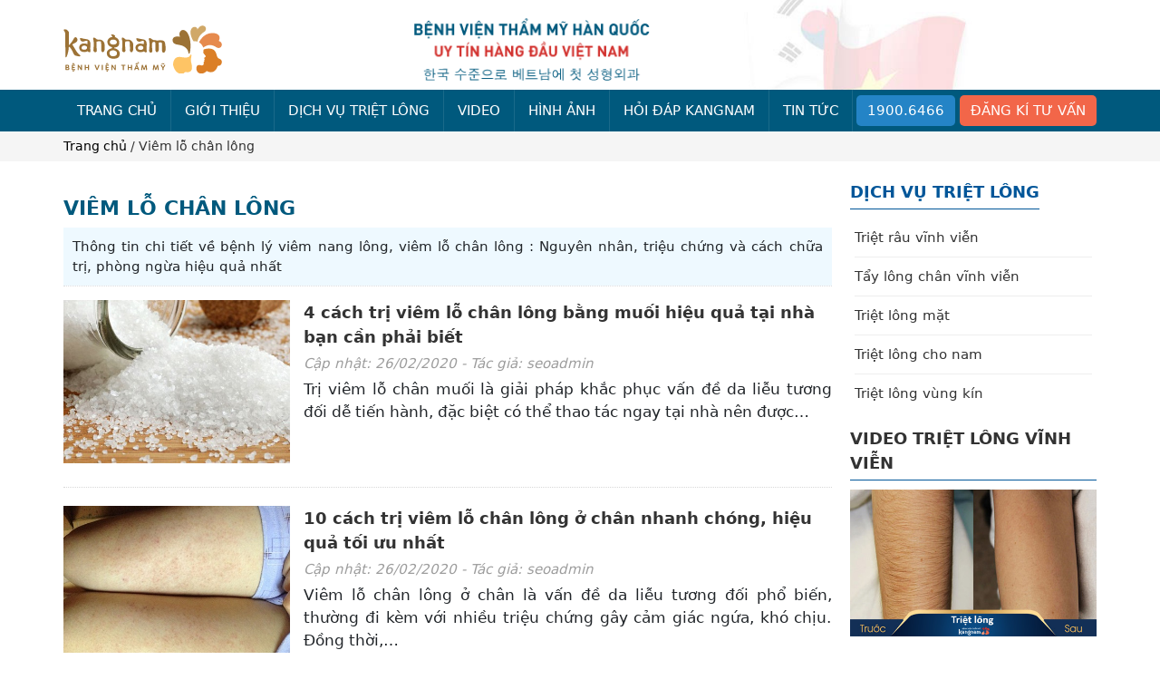

--- FILE ---
content_type: text/html; charset=UTF-8
request_url: https://trietlongvinhvien.vn/viem-lo-chan-long
body_size: 26844
content:


<!DOCTYPE html>
<html lang="vi">

<head>
	<meta charset="UTF-8">
	<meta name="viewport" content="width=device-width, initial-scale=1, maximum-scale=3">	
	<meta name="facebook-domain-verification" content="dl3nkzqisijlbsmieelv7wolomf1lw" />
	<link type="image/x-icon" rel="shortcut icon" href="/wp-content/themes/SCI_Theme/Module/assets/images/favicon.png?v=1">
		
	<meta name='robots' content='index, follow, max-image-preview:large, max-snippet:-1, max-video-preview:-1' />
	<style>img:is([sizes="auto" i], [sizes^="auto," i]) { contain-intrinsic-size: 3000px 1500px }</style>
	
	<!-- This site is optimized with the Yoast SEO plugin v24.9 - https://yoast.com/wordpress/plugins/seo/ -->
	<title>Viêm lỗ chân lông : Thông tin triệu chứng, cách điều trị, phòng ngừa</title>
	<meta name="description" content="Tất tần tật thông tin bạn cần biết về bệnh viêm nang lông, viêm lỗ chân lông ở những vị trí khác nhau trên cơ thể : Viêm nang lông nách, lưng, mặt,..." />
	<link rel="canonical" href="https://trietlongvinhvien.vn/viem-lo-chan-long" />
	<link rel="next" href="https://trietlongvinhvien.vn/viem-lo-chan-long/page/2" />
	<meta property="og:locale" content="en_US" />
	<meta property="og:type" content="article" />
	<meta property="og:title" content="Viêm lỗ chân lông : Thông tin triệu chứng, cách điều trị, phòng ngừa" />
	<meta property="og:description" content="Tất tần tật thông tin bạn cần biết về bệnh viêm nang lông, viêm lỗ chân lông ở những vị trí khác nhau trên cơ thể : Viêm nang lông nách, lưng, mặt,..." />
	<meta property="og:url" content="https://trietlongvinhvien.vn/viem-lo-chan-long" />
	<meta property="og:site_name" content="Triệt Lông Vĩnh Viễn" />
	<script type="application/ld+json" class="yoast-schema-graph">{"@context":"https://schema.org","@graph":[{"@type":"CollectionPage","@id":"https://trietlongvinhvien.vn/viem-lo-chan-long","url":"https://trietlongvinhvien.vn/viem-lo-chan-long","name":"Viêm lỗ chân lông : Thông tin triệu chứng, cách điều trị, phòng ngừa","isPartOf":{"@id":"https://trietlongvinhvien.vn/#website"},"primaryImageOfPage":{"@id":"https://trietlongvinhvien.vn/viem-lo-chan-long#primaryimage"},"image":{"@id":"https://trietlongvinhvien.vn/viem-lo-chan-long#primaryimage"},"thumbnailUrl":"https://trietlongvinhvien.vn/wp-content/uploads/2020/02/tri-viem-lo-chan-long-bang-muoi.jpg","description":"Tất tần tật thông tin bạn cần biết về bệnh viêm nang lông, viêm lỗ chân lông ở những vị trí khác nhau trên cơ thể : Viêm nang lông nách, lưng, mặt,...","breadcrumb":{"@id":"https://trietlongvinhvien.vn/viem-lo-chan-long#breadcrumb"},"inLanguage":"en-US"},{"@type":"ImageObject","inLanguage":"en-US","@id":"https://trietlongvinhvien.vn/viem-lo-chan-long#primaryimage","url":"https://trietlongvinhvien.vn/wp-content/uploads/2020/02/tri-viem-lo-chan-long-bang-muoi.jpg","contentUrl":"https://trietlongvinhvien.vn/wp-content/uploads/2020/02/tri-viem-lo-chan-long-bang-muoi.jpg","width":500,"height":309,"caption":"trị viêm lỗ chân lông bằng muối"},{"@type":"BreadcrumbList","@id":"https://trietlongvinhvien.vn/viem-lo-chan-long#breadcrumb","itemListElement":[{"@type":"ListItem","position":1,"name":"Trang chủ","item":"https://trietlongvinhvien.vn/"},{"@type":"ListItem","position":2,"name":"Viêm lỗ chân lông"}]},{"@type":"WebSite","@id":"https://trietlongvinhvien.vn/#website","url":"https://trietlongvinhvien.vn/","name":"Triệt Lông Vĩnh Viễn","description":"","potentialAction":[{"@type":"SearchAction","target":{"@type":"EntryPoint","urlTemplate":"https://trietlongvinhvien.vn/?s={search_term_string}"},"query-input":{"@type":"PropertyValueSpecification","valueRequired":true,"valueName":"search_term_string"}}],"inLanguage":"en-US"}]}</script>
	<!-- / Yoast SEO plugin. -->


<link rel="alternate" type="application/rss+xml" title="Triệt Lông Vĩnh Viễn &raquo; Viêm lỗ chân lông Category Feed" href="https://trietlongvinhvien.vn/viem-lo-chan-long/feed" />
<script type="text/javascript">
/* <![CDATA[ */
window._wpemojiSettings = {"baseUrl":"https:\/\/s.w.org\/images\/core\/emoji\/15.1.0\/72x72\/","ext":".png","svgUrl":"https:\/\/s.w.org\/images\/core\/emoji\/15.1.0\/svg\/","svgExt":".svg","source":{"concatemoji":"https:\/\/trietlongvinhvien.vn\/wp-includes\/js\/wp-emoji-release.min.js?ver=6.8"}};
/*! This file is auto-generated */
!function(i,n){var o,s,e;function c(e){try{var t={supportTests:e,timestamp:(new Date).valueOf()};sessionStorage.setItem(o,JSON.stringify(t))}catch(e){}}function p(e,t,n){e.clearRect(0,0,e.canvas.width,e.canvas.height),e.fillText(t,0,0);var t=new Uint32Array(e.getImageData(0,0,e.canvas.width,e.canvas.height).data),r=(e.clearRect(0,0,e.canvas.width,e.canvas.height),e.fillText(n,0,0),new Uint32Array(e.getImageData(0,0,e.canvas.width,e.canvas.height).data));return t.every(function(e,t){return e===r[t]})}function u(e,t,n){switch(t){case"flag":return n(e,"\ud83c\udff3\ufe0f\u200d\u26a7\ufe0f","\ud83c\udff3\ufe0f\u200b\u26a7\ufe0f")?!1:!n(e,"\ud83c\uddfa\ud83c\uddf3","\ud83c\uddfa\u200b\ud83c\uddf3")&&!n(e,"\ud83c\udff4\udb40\udc67\udb40\udc62\udb40\udc65\udb40\udc6e\udb40\udc67\udb40\udc7f","\ud83c\udff4\u200b\udb40\udc67\u200b\udb40\udc62\u200b\udb40\udc65\u200b\udb40\udc6e\u200b\udb40\udc67\u200b\udb40\udc7f");case"emoji":return!n(e,"\ud83d\udc26\u200d\ud83d\udd25","\ud83d\udc26\u200b\ud83d\udd25")}return!1}function f(e,t,n){var r="undefined"!=typeof WorkerGlobalScope&&self instanceof WorkerGlobalScope?new OffscreenCanvas(300,150):i.createElement("canvas"),a=r.getContext("2d",{willReadFrequently:!0}),o=(a.textBaseline="top",a.font="600 32px Arial",{});return e.forEach(function(e){o[e]=t(a,e,n)}),o}function t(e){var t=i.createElement("script");t.src=e,t.defer=!0,i.head.appendChild(t)}"undefined"!=typeof Promise&&(o="wpEmojiSettingsSupports",s=["flag","emoji"],n.supports={everything:!0,everythingExceptFlag:!0},e=new Promise(function(e){i.addEventListener("DOMContentLoaded",e,{once:!0})}),new Promise(function(t){var n=function(){try{var e=JSON.parse(sessionStorage.getItem(o));if("object"==typeof e&&"number"==typeof e.timestamp&&(new Date).valueOf()<e.timestamp+604800&&"object"==typeof e.supportTests)return e.supportTests}catch(e){}return null}();if(!n){if("undefined"!=typeof Worker&&"undefined"!=typeof OffscreenCanvas&&"undefined"!=typeof URL&&URL.createObjectURL&&"undefined"!=typeof Blob)try{var e="postMessage("+f.toString()+"("+[JSON.stringify(s),u.toString(),p.toString()].join(",")+"));",r=new Blob([e],{type:"text/javascript"}),a=new Worker(URL.createObjectURL(r),{name:"wpTestEmojiSupports"});return void(a.onmessage=function(e){c(n=e.data),a.terminate(),t(n)})}catch(e){}c(n=f(s,u,p))}t(n)}).then(function(e){for(var t in e)n.supports[t]=e[t],n.supports.everything=n.supports.everything&&n.supports[t],"flag"!==t&&(n.supports.everythingExceptFlag=n.supports.everythingExceptFlag&&n.supports[t]);n.supports.everythingExceptFlag=n.supports.everythingExceptFlag&&!n.supports.flag,n.DOMReady=!1,n.readyCallback=function(){n.DOMReady=!0}}).then(function(){return e}).then(function(){var e;n.supports.everything||(n.readyCallback(),(e=n.source||{}).concatemoji?t(e.concatemoji):e.wpemoji&&e.twemoji&&(t(e.twemoji),t(e.wpemoji)))}))}((window,document),window._wpemojiSettings);
/* ]]> */
</script>
<style id='wp-emoji-styles-inline-css' type='text/css'>

	img.wp-smiley, img.emoji {
		display: inline !important;
		border: none !important;
		box-shadow: none !important;
		height: 1em !important;
		width: 1em !important;
		margin: 0 0.07em !important;
		vertical-align: -0.1em !important;
		background: none !important;
		padding: 0 !important;
	}
</style>
<link rel='stylesheet' id='wp-block-library-css' href='https://trietlongvinhvien.vn/wp-includes/css/dist/block-library/style.min.css?ver=6.8' type='text/css' media='all' />
<style id='classic-theme-styles-inline-css' type='text/css'>
/*! This file is auto-generated */
.wp-block-button__link{color:#fff;background-color:#32373c;border-radius:9999px;box-shadow:none;text-decoration:none;padding:calc(.667em + 2px) calc(1.333em + 2px);font-size:1.125em}.wp-block-file__button{background:#32373c;color:#fff;text-decoration:none}
</style>
<style id='global-styles-inline-css' type='text/css'>
:root{--wp--preset--aspect-ratio--square: 1;--wp--preset--aspect-ratio--4-3: 4/3;--wp--preset--aspect-ratio--3-4: 3/4;--wp--preset--aspect-ratio--3-2: 3/2;--wp--preset--aspect-ratio--2-3: 2/3;--wp--preset--aspect-ratio--16-9: 16/9;--wp--preset--aspect-ratio--9-16: 9/16;--wp--preset--color--black: #000000;--wp--preset--color--cyan-bluish-gray: #abb8c3;--wp--preset--color--white: #ffffff;--wp--preset--color--pale-pink: #f78da7;--wp--preset--color--vivid-red: #cf2e2e;--wp--preset--color--luminous-vivid-orange: #ff6900;--wp--preset--color--luminous-vivid-amber: #fcb900;--wp--preset--color--light-green-cyan: #7bdcb5;--wp--preset--color--vivid-green-cyan: #00d084;--wp--preset--color--pale-cyan-blue: #8ed1fc;--wp--preset--color--vivid-cyan-blue: #0693e3;--wp--preset--color--vivid-purple: #9b51e0;--wp--preset--gradient--vivid-cyan-blue-to-vivid-purple: linear-gradient(135deg,rgba(6,147,227,1) 0%,rgb(155,81,224) 100%);--wp--preset--gradient--light-green-cyan-to-vivid-green-cyan: linear-gradient(135deg,rgb(122,220,180) 0%,rgb(0,208,130) 100%);--wp--preset--gradient--luminous-vivid-amber-to-luminous-vivid-orange: linear-gradient(135deg,rgba(252,185,0,1) 0%,rgba(255,105,0,1) 100%);--wp--preset--gradient--luminous-vivid-orange-to-vivid-red: linear-gradient(135deg,rgba(255,105,0,1) 0%,rgb(207,46,46) 100%);--wp--preset--gradient--very-light-gray-to-cyan-bluish-gray: linear-gradient(135deg,rgb(238,238,238) 0%,rgb(169,184,195) 100%);--wp--preset--gradient--cool-to-warm-spectrum: linear-gradient(135deg,rgb(74,234,220) 0%,rgb(151,120,209) 20%,rgb(207,42,186) 40%,rgb(238,44,130) 60%,rgb(251,105,98) 80%,rgb(254,248,76) 100%);--wp--preset--gradient--blush-light-purple: linear-gradient(135deg,rgb(255,206,236) 0%,rgb(152,150,240) 100%);--wp--preset--gradient--blush-bordeaux: linear-gradient(135deg,rgb(254,205,165) 0%,rgb(254,45,45) 50%,rgb(107,0,62) 100%);--wp--preset--gradient--luminous-dusk: linear-gradient(135deg,rgb(255,203,112) 0%,rgb(199,81,192) 50%,rgb(65,88,208) 100%);--wp--preset--gradient--pale-ocean: linear-gradient(135deg,rgb(255,245,203) 0%,rgb(182,227,212) 50%,rgb(51,167,181) 100%);--wp--preset--gradient--electric-grass: linear-gradient(135deg,rgb(202,248,128) 0%,rgb(113,206,126) 100%);--wp--preset--gradient--midnight: linear-gradient(135deg,rgb(2,3,129) 0%,rgb(40,116,252) 100%);--wp--preset--font-size--small: 13px;--wp--preset--font-size--medium: 20px;--wp--preset--font-size--large: 36px;--wp--preset--font-size--x-large: 42px;--wp--preset--spacing--20: 0.44rem;--wp--preset--spacing--30: 0.67rem;--wp--preset--spacing--40: 1rem;--wp--preset--spacing--50: 1.5rem;--wp--preset--spacing--60: 2.25rem;--wp--preset--spacing--70: 3.38rem;--wp--preset--spacing--80: 5.06rem;--wp--preset--shadow--natural: 6px 6px 9px rgba(0, 0, 0, 0.2);--wp--preset--shadow--deep: 12px 12px 50px rgba(0, 0, 0, 0.4);--wp--preset--shadow--sharp: 6px 6px 0px rgba(0, 0, 0, 0.2);--wp--preset--shadow--outlined: 6px 6px 0px -3px rgba(255, 255, 255, 1), 6px 6px rgba(0, 0, 0, 1);--wp--preset--shadow--crisp: 6px 6px 0px rgba(0, 0, 0, 1);}:where(.is-layout-flex){gap: 0.5em;}:where(.is-layout-grid){gap: 0.5em;}body .is-layout-flex{display: flex;}.is-layout-flex{flex-wrap: wrap;align-items: center;}.is-layout-flex > :is(*, div){margin: 0;}body .is-layout-grid{display: grid;}.is-layout-grid > :is(*, div){margin: 0;}:where(.wp-block-columns.is-layout-flex){gap: 2em;}:where(.wp-block-columns.is-layout-grid){gap: 2em;}:where(.wp-block-post-template.is-layout-flex){gap: 1.25em;}:where(.wp-block-post-template.is-layout-grid){gap: 1.25em;}.has-black-color{color: var(--wp--preset--color--black) !important;}.has-cyan-bluish-gray-color{color: var(--wp--preset--color--cyan-bluish-gray) !important;}.has-white-color{color: var(--wp--preset--color--white) !important;}.has-pale-pink-color{color: var(--wp--preset--color--pale-pink) !important;}.has-vivid-red-color{color: var(--wp--preset--color--vivid-red) !important;}.has-luminous-vivid-orange-color{color: var(--wp--preset--color--luminous-vivid-orange) !important;}.has-luminous-vivid-amber-color{color: var(--wp--preset--color--luminous-vivid-amber) !important;}.has-light-green-cyan-color{color: var(--wp--preset--color--light-green-cyan) !important;}.has-vivid-green-cyan-color{color: var(--wp--preset--color--vivid-green-cyan) !important;}.has-pale-cyan-blue-color{color: var(--wp--preset--color--pale-cyan-blue) !important;}.has-vivid-cyan-blue-color{color: var(--wp--preset--color--vivid-cyan-blue) !important;}.has-vivid-purple-color{color: var(--wp--preset--color--vivid-purple) !important;}.has-black-background-color{background-color: var(--wp--preset--color--black) !important;}.has-cyan-bluish-gray-background-color{background-color: var(--wp--preset--color--cyan-bluish-gray) !important;}.has-white-background-color{background-color: var(--wp--preset--color--white) !important;}.has-pale-pink-background-color{background-color: var(--wp--preset--color--pale-pink) !important;}.has-vivid-red-background-color{background-color: var(--wp--preset--color--vivid-red) !important;}.has-luminous-vivid-orange-background-color{background-color: var(--wp--preset--color--luminous-vivid-orange) !important;}.has-luminous-vivid-amber-background-color{background-color: var(--wp--preset--color--luminous-vivid-amber) !important;}.has-light-green-cyan-background-color{background-color: var(--wp--preset--color--light-green-cyan) !important;}.has-vivid-green-cyan-background-color{background-color: var(--wp--preset--color--vivid-green-cyan) !important;}.has-pale-cyan-blue-background-color{background-color: var(--wp--preset--color--pale-cyan-blue) !important;}.has-vivid-cyan-blue-background-color{background-color: var(--wp--preset--color--vivid-cyan-blue) !important;}.has-vivid-purple-background-color{background-color: var(--wp--preset--color--vivid-purple) !important;}.has-black-border-color{border-color: var(--wp--preset--color--black) !important;}.has-cyan-bluish-gray-border-color{border-color: var(--wp--preset--color--cyan-bluish-gray) !important;}.has-white-border-color{border-color: var(--wp--preset--color--white) !important;}.has-pale-pink-border-color{border-color: var(--wp--preset--color--pale-pink) !important;}.has-vivid-red-border-color{border-color: var(--wp--preset--color--vivid-red) !important;}.has-luminous-vivid-orange-border-color{border-color: var(--wp--preset--color--luminous-vivid-orange) !important;}.has-luminous-vivid-amber-border-color{border-color: var(--wp--preset--color--luminous-vivid-amber) !important;}.has-light-green-cyan-border-color{border-color: var(--wp--preset--color--light-green-cyan) !important;}.has-vivid-green-cyan-border-color{border-color: var(--wp--preset--color--vivid-green-cyan) !important;}.has-pale-cyan-blue-border-color{border-color: var(--wp--preset--color--pale-cyan-blue) !important;}.has-vivid-cyan-blue-border-color{border-color: var(--wp--preset--color--vivid-cyan-blue) !important;}.has-vivid-purple-border-color{border-color: var(--wp--preset--color--vivid-purple) !important;}.has-vivid-cyan-blue-to-vivid-purple-gradient-background{background: var(--wp--preset--gradient--vivid-cyan-blue-to-vivid-purple) !important;}.has-light-green-cyan-to-vivid-green-cyan-gradient-background{background: var(--wp--preset--gradient--light-green-cyan-to-vivid-green-cyan) !important;}.has-luminous-vivid-amber-to-luminous-vivid-orange-gradient-background{background: var(--wp--preset--gradient--luminous-vivid-amber-to-luminous-vivid-orange) !important;}.has-luminous-vivid-orange-to-vivid-red-gradient-background{background: var(--wp--preset--gradient--luminous-vivid-orange-to-vivid-red) !important;}.has-very-light-gray-to-cyan-bluish-gray-gradient-background{background: var(--wp--preset--gradient--very-light-gray-to-cyan-bluish-gray) !important;}.has-cool-to-warm-spectrum-gradient-background{background: var(--wp--preset--gradient--cool-to-warm-spectrum) !important;}.has-blush-light-purple-gradient-background{background: var(--wp--preset--gradient--blush-light-purple) !important;}.has-blush-bordeaux-gradient-background{background: var(--wp--preset--gradient--blush-bordeaux) !important;}.has-luminous-dusk-gradient-background{background: var(--wp--preset--gradient--luminous-dusk) !important;}.has-pale-ocean-gradient-background{background: var(--wp--preset--gradient--pale-ocean) !important;}.has-electric-grass-gradient-background{background: var(--wp--preset--gradient--electric-grass) !important;}.has-midnight-gradient-background{background: var(--wp--preset--gradient--midnight) !important;}.has-small-font-size{font-size: var(--wp--preset--font-size--small) !important;}.has-medium-font-size{font-size: var(--wp--preset--font-size--medium) !important;}.has-large-font-size{font-size: var(--wp--preset--font-size--large) !important;}.has-x-large-font-size{font-size: var(--wp--preset--font-size--x-large) !important;}
:where(.wp-block-post-template.is-layout-flex){gap: 1.25em;}:where(.wp-block-post-template.is-layout-grid){gap: 1.25em;}
:where(.wp-block-columns.is-layout-flex){gap: 2em;}:where(.wp-block-columns.is-layout-grid){gap: 2em;}
:root :where(.wp-block-pullquote){font-size: 1.5em;line-height: 1.6;}
</style>
<style id='rocket-lazyload-inline-css' type='text/css'>
.rll-youtube-player{position:relative;padding-bottom:56.23%;height:0;overflow:hidden;max-width:100%;}.rll-youtube-player:focus-within{outline: 2px solid currentColor;outline-offset: 5px;}.rll-youtube-player iframe{position:absolute;top:0;left:0;width:100%;height:100%;z-index:100;background:0 0}.rll-youtube-player img{bottom:0;display:block;left:0;margin:auto;max-width:100%;width:100%;position:absolute;right:0;top:0;border:none;height:auto;-webkit-transition:.4s all;-moz-transition:.4s all;transition:.4s all}.rll-youtube-player img:hover{-webkit-filter:brightness(75%)}.rll-youtube-player .play{height:100%;width:100%;left:0;top:0;position:absolute;background:url(https://trietlongvinhvien.vn/wp-content/plugins/rocket-lazy-load/assets/img/youtube.png) no-repeat center;background-color: transparent !important;cursor:pointer;border:none;}
</style>
<link rel="https://api.w.org/" href="https://trietlongvinhvien.vn/wp-json/" /><link rel="alternate" title="JSON" type="application/json" href="https://trietlongvinhvien.vn/wp-json/wp/v2/categories/44" /><link rel="EditURI" type="application/rsd+xml" title="RSD" href="https://trietlongvinhvien.vn/xmlrpc.php?rsd" />
<meta name="generator" content="WordPress 6.8" />
<noscript><style id="rocket-lazyload-nojs-css">.rll-youtube-player, [data-lazy-src]{display:none !important;}</style></noscript>
	<style>
		html{box-sizing:border-box}*,*:before,*:after{box-sizing:inherit}html{-ms-text-size-adjust:100%;-webkit-text-size-adjust:100%}body{margin:0}article,aside,details,figcaption,figure,footer,header,main,menu,nav,section,summary{display:block}audio,canvas,progress,video{display:inline-block}progress{vertical-align:baseline}audio:not([controls]){display:none;height:0}[hidden],template{display:none}a{background-color:rgba(0,0,0,0);-webkit-text-decoration-skip:objects}a:active,a:hover{outline-width:0}abbr[title]{border-bottom:none;text-decoration:underline;-webkit-text-decoration:underline dotted;text-decoration:underline dotted}dfn{font-style:italic}mark{background:#ff0;color:#000}small{font-size:80%}sub,sup{font-size:75%;line-height:0;position:relative;vertical-align:baseline}sub{bottom:-0.25em}sup{top:-0.5em}figure{margin:1em 40px}img{border-style:none}svg:not(:root){overflow:hidden}code,kbd,pre,samp{font-family:monospace,monospace;font-size:1em}hr{box-sizing:content-box;height:0;overflow:visible}button,input,select,textarea{font:inherit;margin:0}optgroup{font-weight:bold}button,input{overflow:visible}button,select{text-transform:none}button,html [type=button],[type=reset],[type=submit]{-webkit-appearance:button}button::-moz-focus-inner,[type=button]::-moz-focus-inner,[type=reset]::-moz-focus-inner,[type=submit]::-moz-focus-inner{border-style:none;padding:0}button:-moz-focusring,[type=button]:-moz-focusring,[type=reset]:-moz-focusring,[type=submit]:-moz-focusring{outline:1px dotted ButtonText}fieldset{border:1px solid silver;margin:0 2px;padding:.35em .625em .75em}legend{color:inherit;display:table;max-width:100%;padding:0;white-space:normal}textarea{overflow:auto}[type=checkbox],[type=radio]{padding:0}[type=number]::-webkit-inner-spin-button,[type=number]::-webkit-outer-spin-button{height:auto}[type=search]{-webkit-appearance:textfield;outline-offset:-2px}[type=search]::-webkit-search-cancel-button,[type=search]::-webkit-search-decoration{-webkit-appearance:none}::-webkit-input-placeholder{color:inherit;opacity:.54}::-webkit-file-upload-button{-webkit-appearance:button;font:inherit}html,body{font-family:Roboto,system-ui,-apple-system,"Segoe UI","Helvetica Neue",Arial,"Noto Sans","Liberation Sans",sans-serif,"Apple Color Emoji","Segoe UI Emoji","Segoe UI Symbol","Noto Color Emoji";font-size:15px;line-height:1.5;color:#212529}html{overflow-x:hidden}a{text-decoration:none;color:#333}h1{font-size:36px}h2{font-size:30px}h3{font-size:24px}h4{font-size:20px}h5{font-size:18px}h6{font-size:16px}.w3-serif{font-family:serif}h1,h2,h3,h4,h5,h6{font-family:Roboto,system-ui,-apple-system,"Segoe UI","Helvetica Neue",Arial,"Noto Sans","Liberation Sans",sans-serif,"Apple Color Emoji","Segoe UI Emoji","Segoe UI Symbol","Noto Color Emoji";font-weight:400;margin:20px 0 10px}hr{border:0;border-top:1px solid #eee;margin:20px 0}p{margin:0 0 10px}button:focus,input:focus{outline:none}.table{width:100%;margin-bottom:1rem;background-color:rgba(0,0,0,0);border-collapse:collapse;border-spacing:0}.table th{text-align:left}.table th,.table td{padding:.5rem;vertical-align:top;border-top:1px solid #dee2e6}.table-bordered{border:1px solid #dee2e6}.table-bordered th,.table-bordered td{border:1px solid #dee2e6}.table-striped tr:nth-of-type(even){background-color:rgba(0,0,0,.05)}.table-responsive{display:block;width:100%;overflow-x:auto;-webkit-overflow-scrolling:touch;-ms-overflow-style:-ms-autohiding-scrollbar}.panel{padding:.01em 15px;margin-top:15px;margin-bottom:15px;background:#eee}.thumbPic{margin:0}.thumbPic:hover img{transition:.3s;opacity:.8}.thumbPic img{line-height:1;max-width:100%}.thumbPic__title{padding-top:10px}.navIcon{top:24px;right:20px;display:none;position:fixed;cursor:pointer}@media(max-width:812px){.navIcon{display:block}}.navIcon__line{width:30px;height:2px;margin:6px 0;transition:.4s}.navIcon__line-black{background-color:#333}.navIcon__line-white{background-color:#fff}.navIcon.change .navIcon__line-1{transform:rotate(-45deg) translate(-5px, 6px)}.navIcon.change .navIcon__line-2{opacity:0}.navIcon.change .navIcon__line-3{transform:rotate(45deg) translate(-5px, -7px)}.container-full{width:100%;padding-right:15px;padding-left:15px;margin-right:auto;margin-left:auto}.container{padding-right:15px;padding-left:15px;margin-right:auto;margin-left:auto;position:relative}@media(min-width: 162px){.container{width:100%}}@media(min-width: 424px){.container{width:428px}}@media(min-width: 768px){.container{width:95%}}@media(min-width: 992px){.container{width:970px}}@media(min-width: 1200px){.container{width:1170px}}.block{display:block;width:100%}.list{list-style-type:none;padding:0;margin:0}.list li{padding:8px 16px;border-bottom:1px solid #eee}.list li:last-child{border-bottom:none}.list-lineNone li{border-bottom:none}.list-unstyled{padding-left:0;list-style:none}.border{border:1px solid #ccc}.btn,.button{border:none;display:inline-block;padding:8px 16px;vertical-align:middle;overflow:hidden;text-decoration:none;color:inherit;background-color:inherit;text-align:center;cursor:pointer;white-space:nowrap;background:#eee}.btn:hover{box-shadow:0 8px 16px 0 rgba(0,0,0,.2),0 6px 20px 0 rgba(0,0,0,.19)}.media{display:flex;align-items:flex-start}.media img{width:100%}.media-body{flex:1;padding-left:20px}.media-body-left{padding-left:0;padding-right:20px}.iconMid{display:flex;flex-direction:column;justify-content:center;align-items:center}.iconMid i:before{margin:0}.row{display:flex;flex-wrap:wrap;margin-right:-15px;margin-left:-15px}.col-1,.col-2,.col-3,.col-4,.col-5,.col-6,.col-7,.col-8,.col-9,.col-10,.col-11,.col-12,.col,.col-auto,.col-md-1,.col-md-2,.col-md-3,.col-md-4,.col-md-5,.col-md-6,.col-md-7,.col-md-8,.col-md-9,.col-md-10,.col-md-11,.col-md-12,.col-md,.col-md-auto,.col-lg-1,.col-lg-2,.col-lg-3,.col-lg-4,.col-lg-5,.col-lg-6,.col-lg-7,.col-lg-8,.col-lg-9,.col-lg-10,.col-lg-11,.col-lg-12,.col-lg,.col-lg-auto,.col-xl-1,.col-xl-2,.col-xl-3,.col-xl-4,.col-xl-5,.col-xl-6,.col-xl-7,.col-xl-8,.col-xl-9,.col-xl-10,.col-xl-11,.col-xl-12,.col-xl,.col-xl-auto{position:relative;width:100%;min-height:1px;padding-right:15px;padding-left:15px}.col{flex-basis:0;flex-grow:1;max-width:100%}.col-auto{flex:0 0 auto;width:auto;max-width:none}.col-1{flex:0 0 8.333333%;max-width:8.333333%}.col-2{flex:0 0 16.666667%;max-width:16.666667%}.col-3{flex:0 0 25%;max-width:25%}.col-4{flex:0 0 33.333333%;max-width:33.333333%}.col-5{flex:0 0 41.666667%;max-width:41.666667%}.col-6{flex:0 0 50%;max-width:50%}.col-7{flex:0 0 58.333333%;max-width:58.333333%}.col-8{flex:0 0 66.666667%;max-width:66.666667%}.col-9{flex:0 0 75%;max-width:75%}.col-10{flex:0 0 83.333333%;max-width:83.333333%}.col-11{flex:0 0 91.666667%;max-width:91.666667%}.col-12{flex:0 0 100%;max-width:100%}@media(min-width: 768px){.col-md{flex-basis:0;flex-grow:1;max-width:100%}.col-md-auto{flex:0 0 auto;width:auto;max-width:none}.col-md-1{flex:0 0 8.333333%;max-width:8.333333%}.col-md-2{flex:0 0 16.666667%;max-width:16.666667%}.col-md-3{flex:0 0 25%;max-width:25%}.col-md-4{flex:0 0 33.333333%;max-width:33.333333%}.col-md-5{flex:0 0 41.666667%;max-width:41.666667%}.col-md-6{flex:0 0 50%;max-width:50%}.col-md-7{flex:0 0 58.333333%;max-width:58.333333%}.col-md-8{flex:0 0 66.666667%;max-width:66.666667%}.col-md-9{flex:0 0 75%;max-width:75%}.col-md-10{flex:0 0 83.333333%;max-width:83.333333%}.col-md-11{flex:0 0 91.666667%;max-width:91.666667%}.col-md-12{flex:0 0 100%;max-width:100%}}@media(min-width: 992px){.col-lg{flex-basis:0;flex-grow:1;max-width:100%}.col-lg-auto{flex:0 0 auto;width:auto;max-width:none}.col-lg-1{flex:0 0 8.333333%;max-width:8.333333%}.col-lg-2{flex:0 0 16.666667%;max-width:16.666667%}.col-lg-3{flex:0 0 25%;max-width:25%}.col-lg-4{flex:0 0 33.333333%;max-width:33.333333%}.col-lg-5{flex:0 0 41.666667%;max-width:41.666667%}.col-lg-6{flex:0 0 50%;max-width:50%}.col-lg-7{flex:0 0 58.333333%;max-width:58.333333%}.col-lg-8{flex:0 0 66.666667%;max-width:66.666667%}.col-lg-9{flex:0 0 75%;max-width:75%}.col-lg-10{flex:0 0 83.333333%;max-width:83.333333%}.col-lg-11{flex:0 0 91.666667%;max-width:91.666667%}.col-lg-12{flex:0 0 100%;max-width:100%}}@media(min-width: 1200px){.col-xl{flex-basis:0;flex-grow:1;max-width:100%}.col-xl-auto{flex:0 0 auto;width:auto;max-width:none}.col-xl-1{flex:0 0 8.333333%;max-width:8.333333%}.col-xl-2{flex:0 0 16.666667%;max-width:16.666667%}.col-xl-3{flex:0 0 25%;max-width:25%}.col-xl-4{flex:0 0 33.333333%;max-width:33.333333%}.col-xl-5{flex:0 0 41.666667%;max-width:41.666667%}.col-xl-6{flex:0 0 50%;max-width:50%}.col-xl-7{flex:0 0 58.333333%;max-width:58.333333%}.col-xl-8{flex:0 0 66.666667%;max-width:66.666667%}.col-xl-9{flex:0 0 75%;max-width:75%}.col-xl-10{flex:0 0 83.333333%;max-width:83.333333%}.col-xl-11{flex:0 0 91.666667%;max-width:91.666667%}.col-xl-12{flex:0 0 100%;max-width:100%}}.flex{display:flex}.flex-inline{display:inline-flex}.flex-row{flex-direction:row}.flex-row-reverse{flex-direction:row-reverse}.flex-column{flex-direction:column}.flex-column-reverse{flex-direction:column-reverse}.flex-fill{flex:1 1 auto}.flex-grow{flex-grow:1}.flex-wrap{flex-wrap:wrap}.flex-nowrap{flex-wrap:nowrap}.flex-wrap-reverse{flex-wrap:wrap-reverse}.justify-content-start{justify-content:flex-start}.justify-content-end{justify-content:flex-end}.justify-content-center{justify-content:center}.justify-content-between{justify-content:space-between}.justify-content-around{justify-content:space-around}.align-content-start{-ms-flex-line-park:start;align-content:flex-start}.align-content-end{-ms-flex-line-park:end;align-content:flex-end}.align-content-center{-ms-flex-line-park:center;align-content:center}.align-content-between{-ms-flex-line-park:justify;align-content:space-between}.align-content-around{-ms-flex-line-park:distribute;align-content:space-around}.align-content-stretch{-ms-flex-line-park:stretch;align-content:stretch}.align-items-start{align-items:flex-start}.align-items-end{align-items:flex-end}.align-items-center{align-items:center}.align-items-baseline{align-items:baseline}.align-items-stretch{align-items:stretch}.align-self-auto{align-self:auto}.align-self-start{align-self:flex-start}.align-self-end{align-self:flex-end}.align-self-center{align-self:center}.align-self-baseline{align-self:baseline}.align-self-stretch{align-self:stretch}.order-first{order:-1}.order-last{order:13}.order-0{order:0}.order-1{order:1}.order-2{order:2}.order-3{order:3}.order-4{order:4}.order-5{order:5}.order-6{order:6}.order-7{order:7}.order-8{order:8}.order-9{order:9}.order-10{order:10}.order-11{order:11}.order-12{order:12}@media(min-width: 812px){.order-md-first{order:-1}.order-md-last{order:13}.order-md-0{order:0}.order-md-1{order:1}.order-md-2{order:2}.order-md-3{order:3}.order-md-4{order:4}.order-md-5{order:5}.order-md-6{order:6}.order-md-7{order:7}.order-md-8{order:8}.order-md-9{order:9}.order-md-10{order:10}.order-md-11{order:11}.order-md-12{order:12}}@media(min-width: 992px){.order-lg-first{order:-1}.order-lg-last{order:13}.order-lg-0{order:0}.order-lg-1{order:1}.order-lg-2{order:2}.order-lg-3{order:3}.order-lg-4{order:4}.order-lg-5{order:5}.order-lg-6{order:6}.order-lg-7{order:7}.order-lg-8{order:8}.order-lg-9{order:9}.order-lg-10{order:10}.order-lg-11{order:11}.order-lg-12{order:12}}@media(min-width: 1200px){.order-xl-first{order:-1}.order-xl-last{order:13}.order-xl-0{order:0}.order-xl-1{order:1}.order-xl-2{order:2}.order-xl-3{order:3}.order-xl-4{order:4}.order-xl-5{order:5}.order-xl-6{order:6}.order-xl-7{order:7}.order-xl-8{order:8}.order-xl-9{order:9}.order-xl-10{order:10}.order-xl-11{order:11}.order-xl-12{order:12}}.mr-auto{margin-right:auto}.ml-auto{margin-left:auto}@keyframes flash{from,50%,to{opacity:1}25%,75%{opacity:0}}.animate-flash{animation-duration:3s;animation-fill-mode:both;animation-name:flash;animation-iteration-count:infinite}.animate-fading{animation:fading 10s infinite}@keyframes fading{0%{opacity:0}50%{opacity:1}100%{opacity:0}}.animate-opacity{animation:opac .8s}@keyframes opac{from{opacity:0}to{opacity:1}}.animate-top{position:relative;animation:animatetop .4s}@keyframes animatetop{from{top:-300px;opacity:0}to{top:0;opacity:1}}.animate-left{position:relative;animation:animateleft .4s}@keyframes animateleft{from{left:-300px;opacity:0}to{left:0;opacity:1}}.animate-right{position:relative;animation:animateright .4s}@keyframes animateright{from{right:-300px;opacity:0}to{right:0;opacity:1}}.animate-bottom{position:relative;animation:animatebottom .4s}@keyframes animatebottom{from{bottom:-300px;opacity:0}to{bottom:0;opacity:1}}.animate-zoom{animation:animatezoom .6s}@keyframes animatezoom{from{transform:scale(0)}to{transform:scale(1)}}.animate-input{transition:width .4s ease-in-out}.animate-input:focus{width:100% !important}.animate-pop{animation-name:modalbox;animation-duration:.4s;animation-timing-function:cubic-bezier(0, 0, 0.3, 1.6)}@keyframes modalbox{0%{top:-250px;opacity:0}100%{top:0;opacity:1}}.slide_run{visibility:hidden}.slide{animation-name:slide;-webkit-animation-name:slide;animation-duration:1s;-webkit-animation-duration:1s;visibility:visible}@keyframes slide{0%{opacity:0;transform:translateY(70%)}100%{opacity:1;transform:translateY(0%)}}@keyframes fadeIn{0%{opacity:0}100%{opacity:1}}@keyframes fadeInDown{0%{opacity:0;transform:translateY(-20px)}100%{opacity:1;transform:translateY(0)}}@keyframes fadeInLeft{0%{opacity:0;transform:translateX(-20px)}100%{opacity:1;transform:translateX(0)}}@keyframes fadeInRight{0%{opacity:0;transform:translateX(20px)}100%{opacity:1;transform:translateX(0)}}@keyframes fadeInUp{0%{opacity:0;transform:translateY(20px)}100%{opacity:1;transform:translateY(0)}}.fadeIn.load{opacity:0}.fadeIn.loaded{animation:fadeIn 1.5s;opacity:1}.fadeInUp.load{opacity:0}.fadeInUp.loaded{animation:fadeInUp 1.5s;opacity:1}.fadeInLeft.load{opacity:0}.fadeInLeft.loaded{animation:fadeInLeft 1.5s;opacity:1}.fadeInDown.load{opacity:0}.fadeInDown.loaded{animation:fadeInDown 1.5s;opacity:1}.fadeInRight.load{opacity:0}.fadeInRight.loaded{animation:fadeInRight 1.5s;opacity:1}.bounceInUp{animation:bounceInUp 1s}.zoomIn.load{opacity:0}.zoomIn.loaded{animation:zoomIn 1s;opacity:1}.shake{animation:shake 1s}.tns-outer{padding:0 !important}.tns-outer [hidden]{display:none !important}.tns-outer [aria-controls],.tns-outer [data-action]{cursor:pointer}.tns-slider{transition:all 0s}.tns-slider>.tns-item{box-sizing:border-box}.tns-horizontal.tns-subpixel{white-space:nowrap}.tns-horizontal.tns-subpixel>.tns-item{display:inline-block;vertical-align:top;white-space:normal}.tns-horizontal.tns-no-subpixel:after{content:"";display:table;clear:both}.tns-horizontal.tns-no-subpixel>.tns-item{float:left}.tns-horizontal.tns-carousel.tns-no-subpixel>.tns-item{margin-right:-100%}.tns-no-calc{position:relative;left:0}.tns-gallery{position:relative;left:0;min-height:1px}.tns-gallery>.tns-item{position:absolute;left:-100%;transition:transform 0s,opacity 0s}.tns-gallery>.tns-slide-active{position:relative;left:auto !important}.tns-gallery>.tns-moving{transition:all .25s}.tns-autowidth{display:inline-block}.tns-lazy-img{transition:opacity .6s;opacity:.6}.tns-lazy-img.tns-complete{opacity:1}.tns-ah{transition:height 0s}.tns-ovh{overflow:hidden}.tns-visually-hidden{position:absolute;left:-10000em}.tns-transparent{opacity:0;visibility:hidden}.tns-fadeIn{opacity:1;filter:alpha(opacity=100);z-index:0}.tns-normal,.tns-fadeOut{opacity:0;filter:alpha(opacity=0);z-index:-1}.tns-vpfix{white-space:nowrap}.tns-vpfix>div,.tns-vpfix>li{display:inline-block}.tns-t-subp2{margin:0 auto;width:310px;position:relative;height:10px;overflow:hidden}.tns-t-ct{width:2333.3333333333%;width:calc(100% * 70 / 3);position:absolute;right:0}.tns-t-ct:after{content:"";display:table;clear:both}.tns-t-ct>div{width:1.4285714286%;width:calc(100% / 70);height:10px;float:left}.slideshow{position:relative}.tns-controls{text-align:center;margin-bottom:10px}.tns-controls [disabled]{color:#999;background:#b3b3b3;cursor:not-allowed !important}.tns-controls [aria-controls]{font-size:15px;margin:0 5px;padding:0 1em;height:2.5em;color:#000;background:#e8e8e8;border-radius:3px;border:0}.tns-controls:focus{outline:none}.tns-nav{text-align:center;margin:10px 0;outline:none}.tns-nav>[aria-controls]{width:9px;height:9px;padding:0;margin:0 5px;border-radius:50%;background:#ddd;border:0}.tns-nav>.tns-nav-active{background:#999}.slide_thumbNav{position:relative}.thumbnails{margin:20px 0;text-align:center}.thumbnails li{display:inline-block;cursor:pointer;border:5px solid #fff;width:50px}.thumbnails .tns-nav-active{background:none;border-color:#000}.thumbnails img{vertical-align:bottom;height:auto;max-height:50px}.slide_dot{margin:20px 0;text-align:center}.slide_dot li{display:inline-block;cursor:pointer;width:20px;height:20px;border-radius:100%;border:2px solid #ccc;background:none}.slide_dot .tns-nav-active{border:2px solid #ccc;background:#ccc}.controls{text-align:center}.controls li{display:block;position:absolute;top:50%;height:60px;line-height:50px;margin-top:-30px;padding:0 15px;cursor:pointer;transition:background .3s;font-size:68px;color:#ccc}.controls li:focus{outline:none}.controls li:hover{background:rgba(0,0,0,.1)}.controls li img{display:inline-block;vertical-align:middle}.controls .prev{left:0}.controls .next{right:0}.accordion{margin:0 auto}.accordion-title{background:#f5f5f5;cursor:pointer;display:block;border:none;padding:10px;width:100%;margin:1px 0;text-align:left}.accordion-title:focus{border:none;outline:none}.accordion-title:after{content:"+";color:#777;font-weight:bold;float:right;margin-left:5px}.accordion-title.active:after{content:"−"}.accordion-content{padding:0 10px;height:0;line-height:1.5;overflow:hidden;transition:all .25s linear}.accordions-title{background-color:#eee;color:#444;cursor:pointer;padding:10px;margin:1px 0;width:100%;border:none;text-align:left;outline:none;font-size:15px;transition:.4s}.accordions-title.active,.accordions-title:hover{background-color:#eee}.accordions-title:after{content:"−";color:#777;font-weight:bold;float:right;margin-left:5px}.accordions-title.active:after{content:"+"}.accordions-content{padding:0 18px;background-color:#fff;max-height:0;overflow:hidden;transition:max-height .2s ease-out}.accordions_lv-title{background-color:#ddd;color:#444;cursor:pointer;padding:10px;margin:1px 0;width:100%;border:none;text-align:left;outline:none;font-size:15px;transition:.4s}.accordions_lv-title.active,.accordions_lv-title:hover{background-color:#eee}.accordions_lv-title:after,.accordions_lv-title:before{font-size:22px;line-height:21px}.accordions_lv-title:after{content:"▸";color:#777;font-weight:bold;float:right;margin-left:5px}.accordions_lv-title.active:after{content:"▾"}.accordions_lv-content{background-color:#fff;display:none;overflow:hidden;transition:max-height .2s ease-out}.modal,.modal-box{z-index:900}.modal{justify-content:center;align-items:center;display:none;position:fixed;width:100%;height:100%;left:0;top:0;background:rgba(0,0,0,.7);overflow:auto;animation:opac .3s}.modal-video{position:relative;width:100%;overflow:hidden;padding-top:56.25%}.modal-video iframe{position:absolute;top:0;left:0;bottom:0;right:0;width:100%;height:100%;border:none}.modal-close{font-size:1.5rem;font-weight:700;line-height:1;color:#000;text-shadow:0 1px 0 #fff;opacity:.5;float:right;cursor:pointer}.modal-closePic{font-family:Verdana,sans-serif;color:#ddd;text-shadow:none;opacity:1;border-radius:0 0 0 8px;background:rgba(0,0,0,.6);transition:.3s;width:44px;height:44px;font-size:24px;display:flex;justify-content:center;align-items:center;position:absolute;top:0;right:0;cursor:pointer;z-index:99991}@media(max-width:414px){.modal-closePic{background:rgba(0,0,0,.5);width:35px;height:35px;font-size:18px}}.modal-closePic:hover{background-color:#000}.modal-bg{content:"";display:block;position:fixed;width:100%;height:100%;top:0;left:0;transition:.6s;z-index:99}.modal-box{position:relative;max-width:600px;margin:0 15px}.modal-box-video{width:65%;max-width:65%;margin:0 auto}@media(max-width:414px){.modal-box-video{max-width:100%;width:100%;margin:0;padding:43px 10px}}.modal-box-img img{max-width:100%}@media(max-width:414px){.modal-box-img img{width:100%;margin:0}}.modal-box-live{max-width:90%;width:267px}@media(max-width:414px){.modal-box-live{margin:50px auto 0}}.modal-header{padding:10px 20px;color:#333;background:#fff;border-radius:4px 4px 0 0;border-bottom:1px solid #e9ecef}@media(max-width:414px){.modal-header{padding:10px 20px}}.modal-title{font-size:20px}.modal-body{background:#fff;padding:15px 20px;line-height:26px;border-radius:0 0 4px 4px}.modal-btn{cursor:zoom-in}.modal-btn img{opacity:1}.modal-btn img:hover{opacity:.8;transition:opacity .15s linear}ul.tabs{margin:0px;padding:0px;list-style:none}ul.tabs li{cursor:pointer}.tab-content{display:none;padding:15px}.tab-content.current{display:inherit}/*# sourceMappingURL=lib.min.css.map */:root{--primary-font: "Montserrat", sans-serif;--secondary-font: Roboto, system-ui, -apple-system, "Segoe UI", "Helvetica Neue", Arial, "Noto Sans", "Liberation Sans", sans-serif, "Apple Color Emoji", "Segoe UI Emoji", "Segoe UI Symbol", "Noto Color Emoji";--white-color: #fff;--basic-color: #f0f0f0;--primary-color: #00597d;--primary-color-light: #21AA50;--second-color: #DEB407;--third-color: #EF4324;--info-color: #5bc0de}.aligncenter,.aligncenter img{margin:0 auto;display:table;max-width:100%}.post{padding-right:50px}blockquote{border:3px dashed rgba(37,199,87,.9215686275);background:#fff;margin:0 auto 10px;padding:0 20px;max-width:80%}.mb{display:none}@media(max-width: 600px){.post{padding-right:0}.mb{display:block}.pc{display:none}}	</style>
	<style>
    .header_knbm_1_0_0{position:sticky;top:0;width:100%;z-index:99;transition:all .3s ease}.header_knbm_1_0_0.fixed{top:-99px}.header_knbm_1_0_0__top{position:relative;background:url("/wp-content/themes/SCI_Theme/Module/Home/header_knbm_1_0_0/images/hd-bg.jpg") no-repeat center center;background-size:cover;padding:20px 0 10px}.header_knbm_1_0_0__top .container{display:flex;align-items:center}.header_knbm_1_0_0__nav{background-color:#00597d}.header_knbm_1_0_0__nav .container{display:flex;align-items:center;justify-content:space-between}.header_knbm_1_0_0__logo{width:175px}.header_knbm_1_0_0__logo a{display:block}.header_knbm_1_0_0__logo img{width:100%;height:auto;display:block}.header_knbm_1_0_0__logo--1{display:none}.header_knbm_1_0_0__slogan{width:60%}.header_knbm_1_0_0__slogan img{max-width:260px;width:100%;height:auto;display:block;margin:0 auto}.header_knbm_1_0_0__list{padding:0;margin:0;display:flex}.header_knbm_1_0_0__list>li{list-style-type:none}.header_knbm_1_0_0__list>li>a{text-transform:uppercase;display:block;color:#fff;padding:12px 15px;border-right:1px solid #1a6a8a;transition:all .3s ease}.header_knbm_1_0_0__list>li:hover a{background-color:#0b82b3}@media(max-width: 1200px){.header_knbm_1_0_0__list>li:hover a{background:none}}.header_knbm_1_0_0__list>li:hover .header_knbm_1_0_0__subMenu{display:flex}.header_knbm_1_0_0__action{display:flex}.header_knbm_1_0_0__btn{text-align:center;color:#fff;text-transform:uppercase;border-radius:5px;padding:6px 12px;cursor:pointer;transition:all .3s ease}.header_knbm_1_0_0__btn--1{background:#2484c6;margin-right:5px}.header_knbm_1_0_0__btn--1:hover{background:#0c79c5}.header_knbm_1_0_0__btn--2{background:#f26649}.header_knbm_1_0_0__btn--2:hover{background:#f24e2d}.header_knbm_1_0_0__subMenu{display:none;position:absolute;top:100%;left:15px;width:100%;margin:0;padding:0;background-color:#0b82b3}@media(max-width: 1200px){.header_knbm_1_0_0__subMenu{background-color:#0a3d6b}}.header_knbm_1_0_0__item{width:25%}.header_knbm_1_0_0__item>li{list-style-type:none}.header_knbm_1_0_0__item>li>a{display:block;font-weight:normal;color:#fff;opacity:.8;padding:5px 0;transition:all .3sease;border-bottom:1px solid #0174a4;margin:5px 15px}@media(max-width: 1200px){.header_knbm_1_0_0__item>li>a{border-bottom:none}}.header_knbm_1_0_0__item>li>a:hover{opacity:1}.header_knbm_1_0_0__icon,.header_knbm_1_0_0__regis,.header_knbm_1_0_0__svg,.header_knbm_1_0_0__close,.header_knbm_1_0_0__bg{display:none}@media(max-width: 1200px){.header_knbm_1_0_0.fixed{top:0}.header_knbm_1_0_0__top{padding:0;height:60px;display:flex;align-items:center}.header_knbm_1_0_0__top .container{justify-content:space-between}.header_knbm_1_0_0__logo{margin:0 auto;width:155px}.header_knbm_1_0_0__logo--1{display:block;padding:10px 0}.header_knbm_1_0_0__slogan{display:none}.header_knbm_1_0_0__icon{display:block;cursor:pointer}.header_knbm_1_0_0__icon img{width:30px;height:auto;display:block}.header_knbm_1_0_0__regis{display:flex;align-items:center;justify-content:center;width:35px;height:35px;border-radius:5px;background-color:#e43c3b;cursor:pointer}.header_knbm_1_0_0__regis img{width:60%;height:60%;display:block}.header_knbm_1_0_0__nav{position:absolute;top:0;width:100%;max-width:250px;height:100vh;background-color:#2b6090;border-bottom:1px solid #105d7f;border-top:1px solid #044663;transform:translateX(-120%);transition:.3s ease;z-index:1}.header_knbm_1_0_0__nav .container{width:100%;height:100%;padding:0;flex-direction:column}.header_knbm_1_0_0__nav.show{transform:translate(0)}.header_knbm_1_0_0__list{width:100%;flex:1;flex-direction:column;overflow-x:hidden;overflow-y:auto}.header_knbm_1_0_0__list>li{position:relative}.header_knbm_1_0_0__list>li>a{border-bottom:1px solid #1d4673;border-top:1px solid #3579b2;text-transform:capitalize;padding:10px;display:flex;align-items:center}.header_knbm_1_0_0__list>li:hover .header_knbm_1_0_0__subMenu{display:none}.header_knbm_1_0_0__action{display:none}.header_knbm_1_0_0__subMenu{position:static}.header_knbm_1_0_0__subMenu>li{width:100%}.header_knbm_1_0_0__subMenu>li>a{background-color:#0a3d6b;display:block;border-bottom:1px solid #2b6090;border-top:1px solid #0a3d6b;opacity:1;padding:10px 10px 10px 30px}.header_knbm_1_0_0__subMenu>li>a:hover{background-color:#0b82b3}.header_knbm_1_0_0__subMenu.active{display:block !important}.header_knbm_1_0_0__item{width:100%}.header_knbm_1_0_0__svg{display:block;background-size:contain;background-position:center center;background-repeat:no-repeat;width:17px;height:17px;margin-right:5px}.header_knbm_1_0_0__svg--1{background-image:url("/wp-content/themes/SCI_Theme/Module/Home/header_knbm_1_0_0/images/icon-home.png")}.header_knbm_1_0_0__svg--2{background-image:url("/wp-content/themes/SCI_Theme/Module/Home/header_knbm_1_0_0/images/icon-user.png")}.header_knbm_1_0_0__svg--3{background-image:url("/wp-content/themes/SCI_Theme/Module/Home/header_knbm_1_0_0/images/icon-cog.png")}.header_knbm_1_0_0__svg--4{background-image:url("/wp-content/themes/SCI_Theme/Module/Home/header_knbm_1_0_0/images/icon-cart.png")}.header_knbm_1_0_0__svg--5{background-image:url("/wp-content/themes/SCI_Theme/Module/Home/header_knbm_1_0_0/images/icon-youtube-play.png")}.header_knbm_1_0_0__svg--6{background-image:url("/wp-content/themes/SCI_Theme/Module/Home/header_knbm_1_0_0/images/icon-album.png")}.header_knbm_1_0_0__svg--7{background-image:url("/wp-content/themes/SCI_Theme/Module/Home/header_knbm_1_0_0/images/icon-chat.png")}.header_knbm_1_0_0__svg--8{background-image:url("/wp-content/themes/SCI_Theme/Module/Home/header_knbm_1_0_0/images/icon-calender.png")}.header_knbm_1_0_0__svg--9{background-image:url("/wp-content/themes/SCI_Theme/Module/Home/header_knbm_1_0_0/images/icon-arrow-right.png");background-size:12px 12px;margin-right:0;width:40px;height:40px;position:absolute;top:3px;right:0;transition:.2s ease;cursor:pointer}.header_knbm_1_0_0__svg--9.active{transform:rotate(90deg)}.header_knbm_1_0_0__svg--10{background-image:url("/wp-content/themes/SCI_Theme/Module/Home/header_knbm_1_0_0/images/icon-arrow-right.png");margin-right:0;width:16px;height:16px;transform:scale(-1);cursor:pointer}.header_knbm_1_0_0__close{display:block;position:fixed;left:100%;top:50%;background:#2b6090;color:#fff;padding:10px;cursor:pointer;border-radius:0 40px 40px 0;border-left:1px solid #224d73}.header_knbm_1_0_0__bg{width:100%;height:100%;background-color:#000;position:fixed;top:0;left:0;opacity:.5}.header_knbm_1_0_0__bg.show{display:block}}@media(max-width: 768px){.header_knbm_1_0_0__nav{max-width:80%}.header_knbm_1_0_0__item>li>a{padding:6px 30px;margin:0}}</style>
<script>
    // @ts-nocheck
const clickShowNavMenu=()=>{const e=document.querySelector(".header_knbm_1_0_0__icon"),c=document.querySelector(".header_knbm_1_0_0__nav"),t=document.querySelector(".header_knbm_1_0_0__close"),s=document.querySelector(".header_knbm_1_0_0__bg");e.addEventListener("click",(()=>{s.classList.add("show"),c.classList.add("show")})),t.addEventListener("click",(()=>{s.classList.remove("show"),c.classList.remove("show")})),s.addEventListener("click",(()=>{s.classList.remove("show"),c.classList.remove("show")}))},clickShowSubmenu=()=>{document.querySelectorAll(".header_knbm_1_0_0__svg--9").forEach((e=>e.addEventListener("click",(c=>{c.preventDefault();const t=e.parentElement;e.classList.toggle("active"),t.querySelector(".header_knbm_1_0_0__subMenu").classList.toggle("active")}))))};document.addEventListener("DOMContentLoaded",(function(){clickShowNavMenu(),clickShowSubmenu();const e=document.querySelector(".header_knbm_1_0_0");window.addEventListener("scroll",(()=>{window.scrollY>e.clientHeight?e.classList.add("fixed"):e.classList.remove("fixed")}))}));</script>
<style>
    .footer_knhd_1_0_0{background:#00597d;padding:30px 0;font-size:14px}.footer_knhd_1_0_0__inner{display:flex}.footer_knhd_1_0_0__aside{width:31%}.footer_knhd_1_0_0__logo{max-width:215px;margin-bottom:20px}.footer_knhd_1_0_0__logo img{width:100%;height:auto;display:block}.footer_knhd_1_0_0__box{flex:1;padding:0 50px}.footer_knhd_1_0_0__contact{display:flex;align-items:center}.footer_knhd_1_0_0__contactItem{width:50%;display:flex;align-items:center;justify-content:space-around;color:#fff;border:1px solid #fff;border-radius:12px;padding:5px 20px}.footer_knhd_1_0_0__contactItem:first-child{margin-right:10px}.footer_knhd_1_0_0__contactIcon{width:70px}.footer_knhd_1_0_0__contactIcon img{width:100%;height:auto;display:block}.footer_knhd_1_0_0__contactText{text-align:center;text-transform:uppercase;font-weight:600;font-size:1.1rem;color:#fec465}.footer_knhd_1_0_0__contactText span{display:block;color:#fec465;font-size:2.3rem;line-height:1.2}.footer_knhd_1_0_0__item{color:#fff;width:85%;margin:auto;margin-top:15px}.footer_knhd_1_0_0__slogan{color:#fec465;text-transform:uppercase;font-weight:600;font-size:1.2rem}.footer_knhd_1_0_0__slogan--1{display:none}.footer_knhd_1_0_0__info{text-align:justify;margin-top:5px;font-size:14px}.footer_knhd_1_0_0__address p{color:#fff}.footer_knhd_1_0_0__address a{color:#fff}.footer_knhd_1_0_0__address a:hover{text-decoration:underline}.footer_knhd_1_0_0__address--1 .footer_knhd_1_0_0__img img{width:25px}.footer_knhd_1_0_0__img{display:flex;align-items:center;margin-bottom:5px}.footer_knhd_1_0_0__img p{margin:0;color:#fec465}.footer_knhd_1_0_0__img p a{color:#fff}.footer_knhd_1_0_0__img img{width:20px;height:auto;margin-right:5px}.footer_knhd_1_0_0__content{display:flex;margin:15px -5px}.footer_knhd_1_0_0__icon{margin:0 5px}.footer_knhd_1_0_0__icon img{height:auto;display:block;transition:.5s}.footer_knhd_1_0_0__icon img:hover{opacity:.5}.footer_knhd_1_0_0__list{display:flex;align-items:center;margin:0 5px}.footer_knhd_1_0_0__list span{color:#fff;padding:5px 15px;border-radius:30px;border:1px solid #fff}.footer_knhd_1_0_0__list span:hover{color:#003c77;transition:all .2s linear;background-color:#fff}.footer_knhd_1_0_0__pic{max-width:197px;margin-left:5px}.footer_knhd_1_0_0__pic img{width:100%;height:auto;display:block}@media(max-width: 1200px){.footer_knhd_1_0_0__logo{max-width:190px}.footer_knhd_1_0_0__box{padding:0 30px}.footer_knhd_1_0_0__contactText span{font-size:2rem}}@media(max-width: 1024px){.footer_knhd_1_0_0__box{padding:0 20px}.footer_knhd_1_0_0__contact{justify-content:center}.footer_knhd_1_0_0__contactItem{width:230px;padding:5px}.footer_knhd_1_0_0__contactIcon{width:60px}.footer_knhd_1_0_0__contactText span{font-size:1.8rem}.footer_knhd_1_0_0__content{flex-wrap:wrap}}@media(max-width: 767px){.footer_knhd_1_0_0__inner{flex-direction:column}.footer_knhd_1_0_0__aside{width:100%}.footer_knhd_1_0_0__logo{max-width:170px;margin-left:auto;margin-right:auto}.footer_knhd_1_0_0__slogan{text-align:center;margin-bottom:5px}.footer_knhd_1_0_0__slogan--1{display:block}.footer_knhd_1_0_0__slogan--2{display:none}.footer_knhd_1_0_0__box{padding:0}.footer_knhd_1_0_0__contact{flex-direction:column}.footer_knhd_1_0_0__contactItem{width:100%;justify-content:center;margin-bottom:12px}.footer_knhd_1_0_0__contactItem:first-child{margin-right:0}.footer_knhd_1_0_0__item{width:100%}.footer_knhd_1_0_0__img{justify-content:center}.footer_knhd_1_0_0__img img{margin-right:8px}.footer_knhd_1_0_0__address{border-bottom:1px solid #fff}.footer_knhd_1_0_0__address--1{text-align:center;border:none;margin-top:10px}.footer_knhd_1_0_0__content{flex-direction:column;margin:0 0 30px}.footer_knhd_1_0_0__list{justify-content:center}.footer_knhd_1_0_0__list--1{order:3}.footer_knhd_1_0_0__list--1 a{margin-right:8px}.footer_knhd_1_0_0__list--1 a:nth-child(4){margin-right:0}.footer_knhd_1_0_0__list--3{margin:15px 0}.footer_knhd_1_0_0__pic{width:43%}}@media(max-width: 320px){.footer_knhd_1_0_0__logo{max-width:160px}.footer_knhd_1_0_0__img{width:85%}.footer_knhd_1_0_0__pic{width:50%}.footer_knhd_1_0_0__list span{padding:5px;font-size:12px;width:58%;text-align:center}}</style>
<style>
    .seo_knbm_1_0_0{padding:30px 0;background:#f7f7f7;border-top:1px solid #f2f2f2}.seo_knbm_1_0_0__head{font-size:18px;background-color:#f26649;color:#fff;padding:5px 15px;display:none}.seo_knbm_1_0_0__inner{display:flex;flex-wrap:wrap}.seo_knbm_1_0_0__col{width:25%;padding-left:10px;padding-right:10px}.seo_knbm_1_0_0 ul{padding-left:10px;margin:0}.seo_knbm_1_0_0 ul li{padding:5px 0}.seo_knbm_1_0_0 ul li a{transition:all .3s ease}.seo_knbm_1_0_0 ul li a:hover{color:#f26649}@media(max-width: 767px){.seo_knbm_1_0_0__head{display:block}.seo_knbm_1_0_0__inner{background-color:#f7f7f7;padding:5px 0 15px}.seo_knbm_1_0_0__col{width:50%}.seo_knbm_1_0_0 ul{padding-left:20px}}@media(max-width: 430px){.seo_knbm_1_0_0{padding:20px 0}.seo_knbm_1_0_0__col{width:100%}}</style>

</head>
<body data-rsssl=1>


<header class="header_knbm_1_0_0">
        <div class="header_knbm_1_0_0__top">
            <div class="container">
                <div class="header_knbm_1_0_0__icon"><img width="120" height="120"
                        src="data:image/svg+xml,%3Csvg%20xmlns='http://www.w3.org/2000/svg'%20viewBox='0%200%20120%20120'%3E%3C/svg%3E" alt="" data-lazy-src="/wp-content/themes/SCI_Theme/Module/Home/header_knbm_1_0_0/images/icon.png"><noscript><img width="120" height="120"
                        src="/wp-content/themes/SCI_Theme/Module/Home/header_knbm_1_0_0/images/icon.png" alt=""></noscript></div>
                <div class="header_knbm_1_0_0__logo">
                    <a href="/"><img width="306" height="92"
                            src="data:image/svg+xml,%3Csvg%20xmlns='http://www.w3.org/2000/svg'%20viewBox='0%200%20306%2092'%3E%3C/svg%3E" alt="" data-lazy-src="/wp-content/themes/SCI_Theme/Module/Home/header_knbm_1_0_0/images/logo.svg"><noscript><img width="306" height="92"
                            src="/wp-content/themes/SCI_Theme/Module/Home/header_knbm_1_0_0/images/logo.svg" alt=""></noscript></a>
                </div>
                <div class="header_knbm_1_0_0__slogan"><img width="265" height="70"
                        src="data:image/svg+xml,%3Csvg%20xmlns='http://www.w3.org/2000/svg'%20viewBox='0%200%20265%2070'%3E%3C/svg%3E" alt="" data-lazy-src="/wp-content/themes/SCI_Theme/Module/Home/header_knbm_1_0_0/images/hd-slogan.png"><noscript><img width="265" height="70"
                        src="/wp-content/themes/SCI_Theme/Module/Home/header_knbm_1_0_0/images/hd-slogan.png" alt=""></noscript>
                </div>
                <a href="https://benhvienthammykangnam.com.vn/" target="_blank" class="header_knbm_1_0_0__regis">
                               <img width="123" height="123"
                        src="data:image/svg+xml,%3Csvg%20xmlns='http://www.w3.org/2000/svg'%20viewBox='0%200%20123%20123'%3E%3C/svg%3E" alt="" data-lazy-src="/wp-content/themes/SCI_Theme/Module/Home/header_knbm_1_0_0/images/icon-regis.png"><noscript><img width="123" height="123"
                        src="/wp-content/themes/SCI_Theme/Module/Home/header_knbm_1_0_0/images/icon-regis.png" alt=""></noscript>
                </a>
            </div>
        </div>
        <div class="header_knbm_1_0_0__nav">
            <div class="container">
                <div class="header_knbm_1_0_0__logo header_knbm_1_0_0__logo--1">
                    <a href="/"><img width="306" height="92"
                            src="data:image/svg+xml,%3Csvg%20xmlns='http://www.w3.org/2000/svg'%20viewBox='0%200%20306%2092'%3E%3C/svg%3E" alt="" data-lazy-src="/wp-content/themes/SCI_Theme/Module/Home/header_knbm_1_0_0/images/logo.png"><noscript><img width="306" height="92"
                            src="/wp-content/themes/SCI_Theme/Module/Home/header_knbm_1_0_0/images/logo.png" alt=""></noscript></a>
                </div>
                <ul class="header_knbm_1_0_0__list">
                    <li><a href="/"><span class="header_knbm_1_0_0__svg header_knbm_1_0_0__svg--1"></span> Trang chủ</a>
                    </li>
                    <li><a href="https://trietlongvinhvien.vn/gioi-thieu"><span
                                class="header_knbm_1_0_0__svg header_knbm_1_0_0__svg--2"></span> Giới
                            Thiệu</a></li>
                    <li>
                        <a href="#"><span class="header_knbm_1_0_0__svg header_knbm_1_0_0__svg--3"></span> Dịch vụ triệt
                            lông</a>
                        <ul class="header_knbm_1_0_0__subMenu">
                            <div class="header_knbm_1_0_0__item">
                                <li><a
                                        href="https://trietlongvinhvien.vn/cach-tay-long-mat-vinh-vien-an-toan-va-hieu-qua-nhat-2016">Tẩy
                                        lông mặt vĩnh
                                        viễn</a></li>
                                <li><a href="https://trietlongvinhvien.vn/tay-long-chan-vinh-vien">Tẩy
                                        lông chân vĩnh viễn</a></li>
                            </div>
                            <div class="header_knbm_1_0_0__item">
                                <li><a href="https://trietlongvinhvien.vn/triet-long-tay">Tẩy
                                        lông tay vĩnh viễn</a></li>
                                <li><a href="https://trietlongvinhvien.vn/tay-long-nach-vinh-vien">Tẩy
                                        lông nách vĩnh viễn</a></li>
                            </div>
                            <div class="header_knbm_1_0_0__item">
                                <li><a href="https://trietlongvinhvien.vn/triet-long-vung-kin">Tẩy
                                        lông vùng kín vĩnh viễn</a></li>
                                <li><a href="https://trietlongvinhvien.vn/viem-nang-long">Điều trị viêm nang lông</a>
                                </li>
                            </div>
                        </ul>
                        <span class="header_knbm_1_0_0__svg header_knbm_1_0_0__svg--9"></span>
                    </li>
                    <li><a href="https://trietlongvinhvien.vn/video"><span
                                class="header_knbm_1_0_0__svg header_knbm_1_0_0__svg--5"></span> Video</a>
                    </li>
                    <li><a href="https://trietlongvinhvien.vn/hinh-anh-tay-long"><span
                                class="header_knbm_1_0_0__svg header_knbm_1_0_0__svg--6"></span> Hình Ảnh</a>
                    </li>
                    <li><a href="https://trietlongvinhvien.vn/bac-si-tu-van"><span
                                class="header_knbm_1_0_0__svg header_knbm_1_0_0__svg--7"></span> hỏi đáp
                            kangnam</a></li>
                    <li><a href="https://trietlongvinhvien.vn/kien-thuc-triet-long"><span
                                class="header_knbm_1_0_0__svg header_knbm_1_0_0__svg--8"></span> Tin tức</a>
                    </li>
                </ul>
                <div class="header_knbm_1_0_0__action">
                    <a href="tel:1900.6466" class="header_knbm_1_0_0__btn header_knbm_1_0_0__btn--1">1900.6466</a>
                    <a href="https://benhvienthammykangnam.com.vn/" target="_blank"
                        class="header_knbm_1_0_0__btn header_knbm_1_0_0__btn--2">Đăng kí tư vấn</a>
                </div>
                <div class="header_knbm_1_0_0__close"><span
                        class="header_knbm_1_0_0__svg header_knbm_1_0_0__svg--10"></span></div>
            </div>
        </div>
        <div class="header_knbm_1_0_0__bg"></div>
    </header>
     
    <script>
         // Tìm tất cả các thẻ <a> có class "btnkn2tv"
         const buttons = document.querySelectorAll("btnkn2tv");

        // Duyệt qua từng thẻ và chèn link vào href
        buttons.forEach(button => {
            button.href = "https://benhvienthammykangnam.com.vn/";
        });
    </script> 

<style>
	.breadcrumb_1_0_0{width:100%;height:auto;background:#f5f5f5;padding:6px 10px;font-size:14px;overflow:hidden;margin-bottom:15px}@media(max-width: 600px){.breadcrumb_1_0_0{padding:10px 15px}}@media(max-width: 600px){.breadcrumb_1_0_0 .container{padding:0}}.breadcrumb_1_0_0 p{margin:0}.breadcrumb_1_0_0 span{color:#333}.breadcrumb_1_0_0 a{color:#000}.breadcrumb_1_0_0 a:hover{color:var(--primary-color)}</style>
<div class="breadcrumb_1_0_0">
	<div class="container">
		<p id=""><span><span><a href="https://trietlongvinhvien.vn/">Trang chủ</a></span> / <span class="breadcrumb_last" aria-current="page">Viêm lỗ chân lông</span></span></p>	</div>
</div>

<div class="container">
	<div class="row">
		<div class="col-lg-9">
            <style>
    .cate_1_0_0__time{color:#9d9d9d;display:block;margin:5px 0;font-size:15px}.cate_1_0_0__time a{color:#9d9d9d}.cate_1_0_0__time a:hover{color:var(--primary-color);text-decoration:underline}.cate_1_0_0__content ul{padding-left:0;list-style:none}.cate_1_0_0__content li{display:flex;align-items:flex-start;margin-bottom:20px;padding-bottom:20px;border-bottom:1px dotted #d8d8d8}.cate_1_0_0__contentPic{width:250px}.cate_1_0_0__contentPic a{position:relative;display:block}.video a:before{content:"";background:url("https://benhvienthammykangnam.vn/wp-content/themes/SCI_Theme_v3/Module/Category/cate_1_0_0/image/play.png") center no-repeat;background-size:20%;width:100%;height:100%;position:absolute;left:0;top:0}.cate_1_0_0__box{padding:10px 0 0;border-bottom:1px dotted #ddd}.cate_1_0_0__title{margin:10px 0 5px;font-size:22px;font-weight:700;color:var(--primary-color);text-transform:uppercase}.cate_1_0_0__title a:hover{color:var(--primary-color)}.cate_1_0_0__info{font-size:15px;text-align:justify;padding:10px;background:#eef9ff}.cate_1_0_0__info p{margin:0}.cate_1_0_0__contentPic img{width:100%;height:180px;-o-object-fit:cover;object-fit:cover}.cate_1_0_0__contentBody{flex:1;padding-left:15px}.cate_1_0_0__contentTitle{font-weight:600;color:#000;font-size:18px;margin:0}.cate_1_0_0__contentTitle a:hover{color:var(--primary-color)}.cate_1_0_0__contentDesc{margin:0;text-align:justify;font-size:17px}.cate_1_0_0__contentMore{padding-top:10px}.cate_1_0_0__contentMore a{background:#fff;color:#c2c2c2;border-radius:30px;padding:5px 15px;border-radius:8px;border:1px solid #ccc}.cate_1_0_0__contentMore a:hover{border:1px solid var(--primary-color);color:var(--primary-color)}@media(max-width: 600px){.cate_1_0_0__contentTitle{font-size:15px}.cate_1_0_0__contentPic{width:150px}.cate_1_0_0__contentPic img{height:150px}.cate_1_0_0__content li{flex-wrap:wrap}.cate_1_0_0__contentDesc{display:none;height:65px;font-size:15px;overflow:hidden;text-align:left}.cate_1_0_0__time{margin:2px;font-size:13px}}@media(max-width: 375px){.cate_1_0_0__contentPic{width:120px}.cate_1_0_0__contentPic img{height:120px}}@media(max-width: 320px){.cate_1_0_0__contentPic{width:100px}.cate_1_0_0__contentPic img{height:100px}}</style>
<div class="cate_1_0_0">
    <div class="cate_1_0_0__box">
        <h1 class="cate_1_0_0__title">Viêm lỗ chân lông</h1>        
                <div class="cate_1_0_0__info"><p>Thông tin chi tiết về bệnh lý viêm nang lông, viêm lỗ chân lông : Nguyên nhân, triệu chứng và cách chữa trị, phòng ngừa hiệu quả nhất</p>
</div>
                </div>
    <div class="cate_1_0_0__content">
        <ul>
            <li class="media">
                            <div class="cate_1_0_0__contentPic ">
                                <a href="https://trietlongvinhvien.vn/tri-viem-lo-chan-long-bang-muoi"><img width="250" height="250" src="data:image/svg+xml,%3Csvg%20xmlns='http://www.w3.org/2000/svg'%20viewBox='0%200%20250%20250'%3E%3C/svg%3E" alt="4 cách trị viêm lỗ chân lông bằng muối hiệu quả tại nhà bạn cần phải biết" data-lazy-src="https://trietlongvinhvien.vn/wp-content/uploads/2020/02/tri-viem-lo-chan-long-bang-muoi.jpg"><noscript><img width="250" height="250" src="https://trietlongvinhvien.vn/wp-content/uploads/2020/02/tri-viem-lo-chan-long-bang-muoi.jpg" alt="4 cách trị viêm lỗ chân lông bằng muối hiệu quả tại nhà bạn cần phải biết"></noscript></a>
                            </div>
                        
                            <div class="cate_1_0_0__contentBody">
                                <h2 class="cate_1_0_0__contentTitle"><a href="https://trietlongvinhvien.vn/tri-viem-lo-chan-long-bang-muoi">4 cách trị viêm lỗ chân lông bằng muối hiệu quả tại nhà bạn cần phải biết</a></h2>
                                <i class="cate_1_0_0__time">Cập nhật: 26/02/2020 - Tác giả: <a href="https://trietlongvinhvien.vn/author/seoadmin">seoadmin</a></i>
                                <div class="cate_1_0_0__contentDesc">Trị viêm lỗ chân muối là giải pháp khắc phục vấn đề da liễu tương đối dễ tiến hành, đặc biệt có thể thao tác ngay tại nhà nên được&hellip;</div>
                            </div>
                        </li><li class="media">
                            <div class="cate_1_0_0__contentPic ">
                                <a href="https://trietlongvinhvien.vn/viem-lo-chan-long-o-chan"><img width="250" height="250" src="data:image/svg+xml,%3Csvg%20xmlns='http://www.w3.org/2000/svg'%20viewBox='0%200%20250%20250'%3E%3C/svg%3E" alt="10 cách trị viêm lỗ chân lông ở chân nhanh chóng, hiệu quả tối ưu nhất" data-lazy-src="https://trietlongvinhvien.vn/wp-content/uploads/2020/02/viem-lo-chan-long-o-chan.jpg"><noscript><img width="250" height="250" src="https://trietlongvinhvien.vn/wp-content/uploads/2020/02/viem-lo-chan-long-o-chan.jpg" alt="10 cách trị viêm lỗ chân lông ở chân nhanh chóng, hiệu quả tối ưu nhất"></noscript></a>
                            </div>
                        
                            <div class="cate_1_0_0__contentBody">
                                <h2 class="cate_1_0_0__contentTitle"><a href="https://trietlongvinhvien.vn/viem-lo-chan-long-o-chan">10 cách trị viêm lỗ chân lông ở chân nhanh chóng, hiệu quả tối ưu nhất</a></h2>
                                <i class="cate_1_0_0__time">Cập nhật: 26/02/2020 - Tác giả: <a href="https://trietlongvinhvien.vn/author/seoadmin">seoadmin</a></i>
                                <div class="cate_1_0_0__contentDesc">Viêm lỗ chân lông ở chân là vấn đề da liễu tương đối phổ biến, thường đi kèm với nhiều triệu chứng gây cảm giác ngứa, khó chịu. Đồng thời,&hellip;</div>
                            </div>
                        </li><li class="media">
                            <div class="cate_1_0_0__contentPic ">
                                <a href="https://trietlongvinhvien.vn/viem-nang-long"><img width="250" height="250" src="data:image/svg+xml,%3Csvg%20xmlns='http://www.w3.org/2000/svg'%20viewBox='0%200%20250%20250'%3E%3C/svg%3E" alt="Viêm nang lông là gì? Có lây không? 12 cách trị viêm lỗ chân lông hiệu quả nhất" data-lazy-src="https://trietlongvinhvien.vn/wp-content/uploads/2020/02/viem-lo-chan-long.jpg"><noscript><img width="250" height="250" src="https://trietlongvinhvien.vn/wp-content/uploads/2020/02/viem-lo-chan-long.jpg" alt="Viêm nang lông là gì? Có lây không? 12 cách trị viêm lỗ chân lông hiệu quả nhất"></noscript></a>
                            </div>
                        
                            <div class="cate_1_0_0__contentBody">
                                <h2 class="cate_1_0_0__contentTitle"><a href="https://trietlongvinhvien.vn/viem-nang-long">Viêm nang lông là gì? Có lây không? 12 cách trị viêm lỗ chân lông hiệu quả nhất</a></h2>
                                <i class="cate_1_0_0__time">Cập nhật: 26/02/2020 - Tác giả: <a href="https://trietlongvinhvien.vn/author/seoadmin">seoadmin</a></i>
                                <div class="cate_1_0_0__contentDesc">Viêm nang lông là dạng vấn đề da liễu không gây nguy hiểm tới sức khỏe người bị, đồng thời không tạo những biến chứng xuất. Tuy nhiên vấn đề&hellip;</div>
                            </div>
                        </li><li class="media">
                            <div class="cate_1_0_0__contentPic ">
                                <a href="https://trietlongvinhvien.vn/viem-nang-long-vung-kin"><img width="250" height="250" src="data:image/svg+xml,%3Csvg%20xmlns='http://www.w3.org/2000/svg'%20viewBox='0%200%20250%20250'%3E%3C/svg%3E" alt="Viêm nang lông vùng kín có nguy hiểm không? Cách điều trị nào hiệu quả nhất?" data-lazy-src="https://trietlongvinhvien.vn/wp-content/uploads/2020/02/viem-nang-long-vung-kin.jpg"><noscript><img width="250" height="250" src="https://trietlongvinhvien.vn/wp-content/uploads/2020/02/viem-nang-long-vung-kin.jpg" alt="Viêm nang lông vùng kín có nguy hiểm không? Cách điều trị nào hiệu quả nhất?"></noscript></a>
                            </div>
                        
                            <div class="cate_1_0_0__contentBody">
                                <h2 class="cate_1_0_0__contentTitle"><a href="https://trietlongvinhvien.vn/viem-nang-long-vung-kin">Viêm nang lông vùng kín có nguy hiểm không? Cách điều trị nào hiệu quả nhất?</a></h2>
                                <i class="cate_1_0_0__time">Cập nhật: 26/02/2020 - Tác giả: <a href="https://trietlongvinhvien.vn/author/seoadmin">seoadmin</a></i>
                                <div class="cate_1_0_0__contentDesc">Viêm nang lông vùng kín xuất hiện ở cả nam lẫn nữ giới mang tới tương đối nhiều điều khó chịu, nóng rát. Viêm nang lông mu khi không được&hellip;</div>
                            </div>
                        </li><li class="media">
                            <div class="cate_1_0_0__contentPic ">
                                <a href="https://trietlongvinhvien.vn/viem-chan-toc"><img width="250" height="250" src="data:image/svg+xml,%3Csvg%20xmlns='http://www.w3.org/2000/svg'%20viewBox='0%200%20250%20250'%3E%3C/svg%3E" alt="Viêm chân tóc : Triệu chứng, nguyên nhân, kinh nghiệm trị dứt điểm hiệu quả nhất" data-lazy-src="https://trietlongvinhvien.vn/wp-content/uploads/2020/02/viem-chan-toc.jpg"><noscript><img width="250" height="250" src="https://trietlongvinhvien.vn/wp-content/uploads/2020/02/viem-chan-toc.jpg" alt="Viêm chân tóc : Triệu chứng, nguyên nhân, kinh nghiệm trị dứt điểm hiệu quả nhất"></noscript></a>
                            </div>
                        
                            <div class="cate_1_0_0__contentBody">
                                <h2 class="cate_1_0_0__contentTitle"><a href="https://trietlongvinhvien.vn/viem-chan-toc">Viêm chân tóc : Triệu chứng, nguyên nhân, kinh nghiệm trị dứt điểm hiệu quả nhất</a></h2>
                                <i class="cate_1_0_0__time">Cập nhật: 26/02/2020 - Tác giả: <a href="https://trietlongvinhvien.vn/author/seoadmin">seoadmin</a></i>
                                <div class="cate_1_0_0__contentDesc">Viêm chân tóc hay còn được biết đến với tên gọi viêm nang lông da dầu là vấn đề da liễu tương đối phổ biến và thường gặp phải nhất&hellip;</div>
                            </div>
                        </li><li class="media">
                            <div class="cate_1_0_0__contentBody">
                                <h2 class="cate_1_0_0__contentTitle"><a href="https://trietlongvinhvien.vn/viem-nang-long-o-lung">Triệu chứng &#8211; Nguyên nhân và cách điều trị viêm nang lông ở lưng nhanh chóng, hiệu quả nhất</a></h2>
                                <i class="cate_1_0_0__time">Cập nhật: 26/02/2020 - Tác giả: <a href="https://trietlongvinhvien.vn/author/seoadmin">seoadmin</a></i>
                                <div class="cate_1_0_0__contentDesc">Trên cơ thể, lưng là vị trí dễ chịu ảnh hưởng từ các vấn đề liên quan tới viêm nang lông hàng đầu. Thực tế, viêm nang lông ở lưng&hellip;</div>
                            </div>
                        </li><li class="media">
                            <div class="cate_1_0_0__contentPic ">
                                <a href="https://trietlongvinhvien.vn/viem-lo-chan-long-o-tay"><img width="250" height="250" src="data:image/svg+xml,%3Csvg%20xmlns='http://www.w3.org/2000/svg'%20viewBox='0%200%20250%20250'%3E%3C/svg%3E" alt="Viêm lỗ chân lông ở tay &#8211; 8 Phương pháp điều trị đơn giản, hiệu quả nhất" data-lazy-src="https://trietlongvinhvien.vn/wp-content/uploads/2020/02/viem-lo-chan-long-o-tay.jpg"><noscript><img width="250" height="250" src="https://trietlongvinhvien.vn/wp-content/uploads/2020/02/viem-lo-chan-long-o-tay.jpg" alt="Viêm lỗ chân lông ở tay &#8211; 8 Phương pháp điều trị đơn giản, hiệu quả nhất"></noscript></a>
                            </div>
                        
                            <div class="cate_1_0_0__contentBody">
                                <h2 class="cate_1_0_0__contentTitle"><a href="https://trietlongvinhvien.vn/viem-lo-chan-long-o-tay">Viêm lỗ chân lông ở tay &#8211; 8 Phương pháp điều trị đơn giản, hiệu quả nhất</a></h2>
                                <i class="cate_1_0_0__time">Cập nhật: 26/02/2020 - Tác giả: <a href="https://trietlongvinhvien.vn/author/seoadmin">seoadmin</a></i>
                                <div class="cate_1_0_0__contentDesc">Viêm lỗ chân lông ở tây là vấn đề da liễu xuất hiện tương đối phổ biến, khi mắc phải thường gây nên cảm giác ngứa, tương đối khó chịu&hellip;</div>
                            </div>
                        </li><li class="media">
                            <div class="cate_1_0_0__contentPic ">
                                <a href="https://trietlongvinhvien.vn/viem-nang-long-o-mat"><img width="250" height="250" src="data:image/svg+xml,%3Csvg%20xmlns='http://www.w3.org/2000/svg'%20viewBox='0%200%20250%20250'%3E%3C/svg%3E" alt="Viêm nang lông ở mặt &#8211; Triệu chứng, nguyên nhân và cách điều trị hiệu quả" data-lazy-src="https://trietlongvinhvien.vn/wp-content/uploads/2020/02/viem-nang-long-o-mat.jpg"><noscript><img width="250" height="250" src="https://trietlongvinhvien.vn/wp-content/uploads/2020/02/viem-nang-long-o-mat.jpg" alt="Viêm nang lông ở mặt &#8211; Triệu chứng, nguyên nhân và cách điều trị hiệu quả"></noscript></a>
                            </div>
                        
                            <div class="cate_1_0_0__contentBody">
                                <h2 class="cate_1_0_0__contentTitle"><a href="https://trietlongvinhvien.vn/viem-nang-long-o-mat">Viêm nang lông ở mặt &#8211; Triệu chứng, nguyên nhân và cách điều trị hiệu quả</a></h2>
                                <i class="cate_1_0_0__time">Cập nhật: 26/02/2020 - Tác giả: <a href="https://trietlongvinhvien.vn/author/seoadmin">seoadmin</a></i>
                                <div class="cate_1_0_0__contentDesc">Viêm nang lông ở mặt là dạng bệnh lý thường bị nhầm lẫn với các vấn đề liên quan tới mụn trứng cá, mụn ẩn, điều này dẫn tới việc&hellip;</div>
                            </div>
                        </li><li class="media">
                            <div class="cate_1_0_0__contentPic ">
                                <a href="https://trietlongvinhvien.vn/spa-tri-viem-nang-long"><img width="250" height="250" src="data:image/svg+xml,%3Csvg%20xmlns='http://www.w3.org/2000/svg'%20viewBox='0%200%20250%20250'%3E%3C/svg%3E" alt="Spa trị viêm nang lông ở đâu uy tín, chất lượng, an toàn tại Hà Nội và TP.HCM?" data-lazy-src="https://trietlongvinhvien.vn/wp-content/uploads/2020/02/spa-tri-viem-nang-long-3.jpg"><noscript><img width="250" height="250" src="https://trietlongvinhvien.vn/wp-content/uploads/2020/02/spa-tri-viem-nang-long-3.jpg" alt="Spa trị viêm nang lông ở đâu uy tín, chất lượng, an toàn tại Hà Nội và TP.HCM?"></noscript></a>
                            </div>
                        
                            <div class="cate_1_0_0__contentBody">
                                <h2 class="cate_1_0_0__contentTitle"><a href="https://trietlongvinhvien.vn/spa-tri-viem-nang-long">Spa trị viêm nang lông ở đâu uy tín, chất lượng, an toàn tại Hà Nội và TP.HCM?</a></h2>
                                <i class="cate_1_0_0__time">Cập nhật: 26/02/2020 - Tác giả: <a href="https://trietlongvinhvien.vn/author/seoadmin">seoadmin</a></i>
                                <div class="cate_1_0_0__contentDesc">Spa trị viêm nang lông ở đâu uy tín, chất lượng để chữa dứt điểm bệnh lý, ngăn ngừa tái phát là mối quan tâm hàng đầu của nhiều khách&hellip;</div>
                            </div>
                        </li><li class="media">
                            <div class="cate_1_0_0__contentPic ">
                                <a href="https://trietlongvinhvien.vn/viem-nang-long-o-nguc"><img width="250" height="250" src="data:image/svg+xml,%3Csvg%20xmlns='http://www.w3.org/2000/svg'%20viewBox='0%200%20250%20250'%3E%3C/svg%3E" alt="Nguyên nhân viêm nang lông ở ngực và cách điều trị dứt điểm 95% ngăn tái phát" data-lazy-src="https://trietlongvinhvien.vn/wp-content/uploads/2020/02/viem-nang-long-o-nguc.jpg"><noscript><img width="250" height="250" src="https://trietlongvinhvien.vn/wp-content/uploads/2020/02/viem-nang-long-o-nguc.jpg" alt="Nguyên nhân viêm nang lông ở ngực và cách điều trị dứt điểm 95% ngăn tái phát"></noscript></a>
                            </div>
                        
                            <div class="cate_1_0_0__contentBody">
                                <h2 class="cate_1_0_0__contentTitle"><a href="https://trietlongvinhvien.vn/viem-nang-long-o-nguc">Nguyên nhân viêm nang lông ở ngực và cách điều trị dứt điểm 95% ngăn tái phát</a></h2>
                                <i class="cate_1_0_0__time">Cập nhật: 26/02/2020 - Tác giả: <a href="https://trietlongvinhvien.vn/author/seoadmin">seoadmin</a></i>
                                <div class="cate_1_0_0__contentDesc">Viêm nang lông ở ngực không phải hiện tượng hiếm gặp ở nhiều người với biểu hiện là các đốm viêm sưng đỏ, có mủ, lông mọc ngược vào trong&hellip;</div>
                            </div>
                        </li>        </ul>
    </div>
</div>
			<style>
    .pagination_1_0_0{text-align:center}.pagination_1_0_0 .page_nav{padding-left:0}.pagination_1_0_0 .wp-pagenavi{display:flex;justify-content:center;flex-wrap:wrap}.pagination_1_0_0 .wp-pagenavi .pages{margin:0 20px 0 0;line-height:30px}.pagination_1_0_0 .wp-pagenavi .current{background:var(--primary-color);color:#fff}.pagination_1_0_0 .wp-pagenavi .current,.pagination_1_0_0 .wp-pagenavi a{border:1px solid var(--primary-color);width:30px;height:30px;display:block;line-height:30px;margin:0 5px}@media(max-width: 600px){.pagination_1_0_0 .wp-pagenavi .pages{width:100%;margin:0;padding:10px}}</style>

<div class="pagination_1_0_0">
    <ul class="page_nav"><div class="wp-pagenavi"><span class="pages">Trang 1/0</span></div></ul>
</div>
		</div>
		<div class="col-lg-3">
			
<style>
    .sidebar_1_0_0{margin-left:-10px;margin-bottom:20px}.sidebar_1_0_0 .service_list{padding:0;margin:0 5px}.sidebar_1_0_0 .service_list li{list-style:none;border-bottom:1px solid #eee;padding:10px 0;font-size:15px;margin:0}.sidebar_1_0_0 .service_list li:last-child{border-bottom:none}.sidebar_1_0_0 .service_list li a:hover{color:#e8674c}.sidebar_1_0_0 .boxct{padding:10px 0 10px 0}.sidebar_1_0_0 .boxct p{margin:0;padding:5px 0}.sidebar_1_0_0 .boxct iframe{width:100%;height:180px}.sidebar_1_0_0 .boxct img{width:100%}.sidebar_1_0_0 .sb_new{padding:0;margin:0}.sidebar_1_0_0 .sb_new li{list-style:none;display:table;width:100%;margin:10px 0 15px}.sidebar_1_0_0 .sb_new li img{float:left;margin-right:15px;width:66px;height:66px}.sidebar_1_0_0 .sb_new li a{font-size:14px;color:#2f2f2f}.sidebar_1_0_0 .sb_new li p{color:#7c7c7c;font-size:12px}.sidebar_1_0_0__list{background:rgba(238,238,238,0.9333333333);margin-bottom:20px;padding:10px;border-radius:0 0 20px 20px}.sidebar_1_0_0__list a{color:#005699;font-size:16px}.sidebar_1_0_0__list a:hover{color:#db7f27;transition:all .4s}.sidebar_1_0_0__list ul{list-style:none;margin:0;padding-left:0}.sidebar_1_0_0__list li{padding:8px 16px 8px 0;border-bottom:1px solid #d1d1d1}.sidebar_1_0_0__list li:last-child{border:none}.sidebar_1_0_0__listTop{font-weight:700;background:#fff;border-radius:20px;padding:10px;position:relative}.sidebar_1_0_0__listTop li{position:relative}.sidebar_1_0_0__listTop li:before{right:0;top:0;height:35px;width:35px;position:absolute}.sidebar_1_0_0__listTop-hot li:before{content:"";display:block;background:url("https://benhvienthammykangnam.vn/wp-content/themes/SCI_Theme/Module/Post/sidebar_1_0_0/images/hot.png") center 0 no-repeat;background-size:100%}.sidebar_1_0_0__listTop-new li:before{content:"";display:block;background:url("https://benhvienthammykangnam.vn/wp-content/themes/SCI_Theme/Module/Post/sidebar_1_0_0/images/new.png") center 0 no-repeat;background-size:100%}.sidebar_1_0_0__listLine{border:1px solid #266fa8;width:92%;margin:0 auto}.sidebar_1_0_0__listBot{margin-top:10px;padding:0 10px}.sidebar_1_0_0__care,.title{text-transform:uppercase;padding:5px 0;font-size:18px;border-bottom:1px solid #005699;position:relative;font-weight:600;display:table;color:#005699}.sidebar_1_0_0__newsOther{margin-top:20px;padding-right:10px}.sidebar_1_0_0__newsOther ul{padding-left:0;list-style:none}.sidebar_1_0_0__newsOther li{display:flex;margin-bottom:14px;align-items:flex-start}.sidebar_1_0_0__newsPic{width:95px;margin-right:10px}.sidebar_1_0_0__newsPic img{width:100%;border-radius:4px;height:80px;display:block}.sidebar_1_0_0__newsTitle{flex:1;font-size:15px;margin:0}.sidebar_1_0_0__newsTitle a:hover{color:#005699}@media(max-width: 1180px){.sidebar_1_0_0__care{font-size:16px}}@media(max-width: 912px){.sidebar_1_0_0{margin-left:0}}</style>


<div class="sidebar_1_0_0">    
    <section>
		<div class='title'>Dịch vụ triệt lông</div>
					<div class='boxct'>
						<ul class='service_list'>
							<li><a href='https://trietlongvinhvien.vn/triet-rau-vinh-vien' title='Triệt râu vĩnh viễn'  class='navbar'>Triệt râu vĩnh viễn</a></li>
					      	<li><a href='https://trietlongvinhvien.vn/tay-long-chan' title='Tẩy lông chân vĩnh viễn '  class='navbar'>Tẩy lông chân vĩnh viễn</a></li>
                                                <li><a title='Triệt lông mặt' href='https://trietlongvinhvien.vn/triet-long-mat'><span>Triệt lông mặt</span></a></li>
<li><a title='Triệt lông cho nam' href='https://trietlongvinhvien.vn/triet-long-cho-nam'><span>Triệt lông cho nam</span></a></li>
<li><a title='Triệt lông vùng kín' href='https://trietlongvinhvien.vn/triet-long-vung-kin'><span>Triệt lông vùng kín</span></a></li>
						</ul>
					</div>
</section><section> 					<div class='title'><a title='Video triệt lông vĩnh viễn' Alt='Video triệt lông tại Kangnam' href='https://trietlongvinhvien.vn/video-triet-long' rel='nofollow'>Video triệt lông vĩnh viễn</a></div> 					
                            <div class='boxct'><a href='https://www.youtube.com/watch?v=nY_Bqp7XAg4' class='fancybox-media', rel='nofollow'><img src="data:image/svg+xml,%3Csvg%20xmlns='http://www.w3.org/2000/svg'%20viewBox='0%200%200%200'%3E%3C/svg%3E" data-lazy-src="https://trietlongvinhvien.vn/wp-content/uploads/2020/02/Triet-long-tay-vinh-vien-kangnam.jpg"><noscript><img src='https://trietlongvinhvien.vn/wp-content/uploads/2020/02/Triet-long-tay-vinh-vien-kangnam.jpg'></noscript></a></div>			
</section><section> 					<div class='title'><a title='Hình ảnh trước và sau triệt lông' href='https://trietlongvinhvien.vn/hinh-anh-tay-long'>Album kết quả triệt lông</a></div> <br />
							<div class='boxct'><img title='Album kết quả triệt lông' alt='Album kết quả triệt lông' src="data:image/svg+xml,%3Csvg%20xmlns='http://www.w3.org/2000/svg'%20viewBox='0%200%200%200'%3E%3C/svg%3E"  class='aligncenter' data-lazy-src="https://trietlongvinhvien.vn/wp-content/uploads/2017/08/Hinh-anh-tay-long71.jpg"><noscript><img title='Album kết quả triệt lông' alt='Album kết quả triệt lông' src='https://trietlongvinhvien.vn/wp-content/uploads/2017/08/Hinh-anh-tay-long71.jpg'  class='aligncenter'></noscript></div><br />
</section><br />
    
                <div class="sidebar_1_0_0__care">
                    TIN MỚI NHẤT
                </div>
                <div class="sidebar_1_0_0__newsOther">
        <ul>
            
                        <li>
                            <a class="sidebar_1_0_0__newsPic" href="https://trietlongvinhvien.vn/tri-viem-lo-chan-long-bang-muoi">
                                <img width="300" height="169" src="data:image/svg+xml,%3Csvg%20xmlns='http://www.w3.org/2000/svg'%20viewBox='0%200%20300%20169'%3E%3C/svg%3E" alt="4 cách trị viêm lỗ chân lông bằng muối hiệu quả tại nhà bạn cần phải biết" data-lazy-src="https://trietlongvinhvien.vn/wp-content/uploads/2020/02/tri-viem-lo-chan-long-bang-muoi.jpg"><noscript><img width="300" height="169" src="https://trietlongvinhvien.vn/wp-content/uploads/2020/02/tri-viem-lo-chan-long-bang-muoi.jpg" alt="4 cách trị viêm lỗ chân lông bằng muối hiệu quả tại nhà bạn cần phải biết"></noscript>
                            </a>
                            <h3 class="sidebar_1_0_0__newsTitle"><a href="https://trietlongvinhvien.vn/tri-viem-lo-chan-long-bang-muoi">4 cách trị viêm lỗ chân lông bằng muối hiệu quả tại nhà bạn cần phải biết</a></h3>
                        </li>    
                    
                        <li>
                            <a class="sidebar_1_0_0__newsPic" href="https://trietlongvinhvien.vn/viem-lo-chan-long-o-chan">
                                <img width="300" height="169" src="data:image/svg+xml,%3Csvg%20xmlns='http://www.w3.org/2000/svg'%20viewBox='0%200%20300%20169'%3E%3C/svg%3E" alt="10 cách trị viêm lỗ chân lông ở chân nhanh chóng, hiệu quả tối ưu nhất" data-lazy-src="https://trietlongvinhvien.vn/wp-content/uploads/2020/02/viem-lo-chan-long-o-chan.jpg"><noscript><img width="300" height="169" src="https://trietlongvinhvien.vn/wp-content/uploads/2020/02/viem-lo-chan-long-o-chan.jpg" alt="10 cách trị viêm lỗ chân lông ở chân nhanh chóng, hiệu quả tối ưu nhất"></noscript>
                            </a>
                            <h3 class="sidebar_1_0_0__newsTitle"><a href="https://trietlongvinhvien.vn/viem-lo-chan-long-o-chan">10 cách trị viêm lỗ chân lông ở chân nhanh chóng, hiệu quả tối ưu nhất</a></h3>
                        </li>    
                    
                        <li>
                            <a class="sidebar_1_0_0__newsPic" href="https://trietlongvinhvien.vn/viem-nang-long">
                                <img width="300" height="169" src="data:image/svg+xml,%3Csvg%20xmlns='http://www.w3.org/2000/svg'%20viewBox='0%200%20300%20169'%3E%3C/svg%3E" alt="Viêm nang lông là gì? Có lây không? 12 cách trị viêm lỗ chân lông hiệu quả nhất" data-lazy-src="https://trietlongvinhvien.vn/wp-content/uploads/2020/02/viem-lo-chan-long.jpg"><noscript><img width="300" height="169" src="https://trietlongvinhvien.vn/wp-content/uploads/2020/02/viem-lo-chan-long.jpg" alt="Viêm nang lông là gì? Có lây không? 12 cách trị viêm lỗ chân lông hiệu quả nhất"></noscript>
                            </a>
                            <h3 class="sidebar_1_0_0__newsTitle"><a href="https://trietlongvinhvien.vn/viem-nang-long">Viêm nang lông là gì? Có lây không? 12 cách trị viêm lỗ chân lông hiệu quả nhất</a></h3>
                        </li>    
                    
                        <li>
                            <a class="sidebar_1_0_0__newsPic" href="https://trietlongvinhvien.vn/viem-nang-long-vung-kin">
                                <img width="300" height="169" src="data:image/svg+xml,%3Csvg%20xmlns='http://www.w3.org/2000/svg'%20viewBox='0%200%20300%20169'%3E%3C/svg%3E" alt="Viêm nang lông vùng kín có nguy hiểm không? Cách điều trị nào hiệu quả nhất?" data-lazy-src="https://trietlongvinhvien.vn/wp-content/uploads/2020/02/viem-nang-long-vung-kin.jpg"><noscript><img width="300" height="169" src="https://trietlongvinhvien.vn/wp-content/uploads/2020/02/viem-nang-long-vung-kin.jpg" alt="Viêm nang lông vùng kín có nguy hiểm không? Cách điều trị nào hiệu quả nhất?"></noscript>
                            </a>
                            <h3 class="sidebar_1_0_0__newsTitle"><a href="https://trietlongvinhvien.vn/viem-nang-long-vung-kin">Viêm nang lông vùng kín có nguy hiểm không? Cách điều trị nào hiệu quả nhất?</a></h3>
                        </li>    
                    
                        <li>
                            <a class="sidebar_1_0_0__newsPic" href="https://trietlongvinhvien.vn/viem-chan-toc">
                                <img width="300" height="169" src="data:image/svg+xml,%3Csvg%20xmlns='http://www.w3.org/2000/svg'%20viewBox='0%200%20300%20169'%3E%3C/svg%3E" alt="Viêm chân tóc : Triệu chứng, nguyên nhân, kinh nghiệm trị dứt điểm hiệu quả nhất" data-lazy-src="https://trietlongvinhvien.vn/wp-content/uploads/2020/02/viem-chan-toc.jpg"><noscript><img width="300" height="169" src="https://trietlongvinhvien.vn/wp-content/uploads/2020/02/viem-chan-toc.jpg" alt="Viêm chân tóc : Triệu chứng, nguyên nhân, kinh nghiệm trị dứt điểm hiệu quả nhất"></noscript>
                            </a>
                            <h3 class="sidebar_1_0_0__newsTitle"><a href="https://trietlongvinhvien.vn/viem-chan-toc">Viêm chân tóc : Triệu chứng, nguyên nhân, kinh nghiệm trị dứt điểm hiệu quả nhất</a></h3>
                        </li>    
                    
                        <li>
                            <a class="sidebar_1_0_0__newsPic" href="https://trietlongvinhvien.vn/viem-nang-long-o-lung">
                                <img width="300" height="169" src="data:image/svg+xml,%3Csvg%20xmlns='http://www.w3.org/2000/svg'%20viewBox='0%200%20300%20169'%3E%3C/svg%3E" alt="Triệu chứng &#8211; Nguyên nhân và cách điều trị viêm nang lông ở lưng nhanh chóng, hiệu quả nhất" data-lazy-src="https://trietlongvinhvien.vn/wp-content/uploads/2020/02/viem-nang-long-o-lung.jpg"><noscript><img width="300" height="169" src="https://trietlongvinhvien.vn/wp-content/uploads/2020/02/viem-nang-long-o-lung.jpg" alt="Triệu chứng &#8211; Nguyên nhân và cách điều trị viêm nang lông ở lưng nhanh chóng, hiệu quả nhất"></noscript>
                            </a>
                            <h3 class="sidebar_1_0_0__newsTitle"><a href="https://trietlongvinhvien.vn/viem-nang-long-o-lung">Triệu chứng &#8211; Nguyên nhân và cách điều trị viêm nang lông ở lưng nhanh chóng, hiệu quả nhất</a></h3>
                        </li>    
                    
                        <li>
                            <a class="sidebar_1_0_0__newsPic" href="https://trietlongvinhvien.vn/cach-tay-ria-mep-bang-duong">
                                <img width="300" height="169" src="data:image/svg+xml,%3Csvg%20xmlns='http://www.w3.org/2000/svg'%20viewBox='0%200%20300%20169'%3E%3C/svg%3E" alt="Học ngay 5 cách tẩy ria mép bằng đường, da sáng mịn đều màu!" data-lazy-src="https://trietlongvinhvien.vn/wp-content/uploads/2020/02/cach-tay-ria-mep-bang-duong.jpg"><noscript><img width="300" height="169" src="https://trietlongvinhvien.vn/wp-content/uploads/2020/02/cach-tay-ria-mep-bang-duong.jpg" alt="Học ngay 5 cách tẩy ria mép bằng đường, da sáng mịn đều màu!"></noscript>
                            </a>
                            <h3 class="sidebar_1_0_0__newsTitle"><a href="https://trietlongvinhvien.vn/cach-tay-ria-mep-bang-duong">Học ngay 5 cách tẩy ria mép bằng đường, da sáng mịn đều màu!</a></h3>
                        </li>    
                    
                        <li>
                            <a class="sidebar_1_0_0__newsPic" href="https://trietlongvinhvien.vn/tay-ria-mep-bang-mat-ong">
                                <img width="300" height="169" src="data:image/svg+xml,%3Csvg%20xmlns='http://www.w3.org/2000/svg'%20viewBox='0%200%20300%20169'%3E%3C/svg%3E" alt="Học ngay 5 cách tẩy ria mép bằng mật ong CỰC ĐƠN GIẢN tại nhà" data-lazy-src="https://trietlongvinhvien.vn/wp-content/uploads/2020/02/tay-ria-mep-bang-mat-ong.jpg"><noscript><img width="300" height="169" src="https://trietlongvinhvien.vn/wp-content/uploads/2020/02/tay-ria-mep-bang-mat-ong.jpg" alt="Học ngay 5 cách tẩy ria mép bằng mật ong CỰC ĐƠN GIẢN tại nhà"></noscript>
                            </a>
                            <h3 class="sidebar_1_0_0__newsTitle"><a href="https://trietlongvinhvien.vn/tay-ria-mep-bang-mat-ong">Học ngay 5 cách tẩy ria mép bằng mật ong CỰC ĐƠN GIẢN tại nhà</a></h3>
                        </li>    
                            </ul>
    </div>
</div>		</div>
	</div>
</div>


<section class="seo_knbm_1_0_0">
    <div class="container">
        <div class="seo_knbm_1_0_0__head">Link</div>
        <div class="seo_knbm_1_0_0__inner">
            <div class="seo_knbm_1_0_0__col">
                <ul>
                    <li><a href="https://trietlongvinhvien.vn/cao-long-chan">Phương pháp cạo lông chân đúng cách</a>
                    </li>
                    <li><a href="https://trietlongvinhvien.vn/thu-nho-lo-chan-long-bang-laser">Thu nhỏ lỗ chân lông bằng Laser</a></li>
                    <li><a href="https://trietlongvinhvien.vn/luu-y-sau-khi-triet-long-vinh-vien">4 lưu ý sau khi triệt lông vĩnh viễn</a></li>
                </ul>
            </div>
            <div class="seo_knbm_1_0_0__col">
                <ul>
                    <li><a href="https://trietlongvinhvien.vn/triet-long-tay">Triệt lông tay vĩnh viễn Diode Laser</a></li>
                    <li><a href="https://trietlongvinhvien.vn/triet-long-nach">Triệt lông nách vĩnh viễn Diode Laser</a>
                    </li>
                    <li><a href="https://trietlongvinhvien.vn/long-tay-nhieu-la-giau">Giải mã quan điểm Lông tay nhiều là giàu</a>
                    </li>
                </ul>
            </div>
            <div class="seo_knbm_1_0_0__col">
                <ul>
                    <li><a href="https://trietlongvinhvien.vn/triet-long-cho-nam">Triệt lông cho nam Diode Laser</a>
                    </li>
                    <li><a
                            href="https://trietlongvinhvien.vn/triet-long-vinh-vien-o-dau-tot">Triệt lông vĩnh viễn ở đâu Tốt</a></li>
                    <li><a href="https://trietlongvinhvien.vn/triet-long-mat">Triệt lông mặt vĩnh viễn Kangnam</a></li>
                </ul>
            </div>
            <div class="seo_knbm_1_0_0__col">
                <ul>
                    <li><a
                            href="https://trietlongvinhvien.vn/spa-tri-viem-nang-long">Spa trị viêm nang lông ở đâu uy tín</a></li>
                    <li><a href="https://trietlongvinhvien.vn/dieu-tri-viem-nang-long">Điều trị viêm nang lông</a></li>
                    <li><a href="https://trietlongvinhvien.vn/long-nam-cuon-tron-trong-nang-long-cach-chua-tri-the-nao">Làm thế nào để chữa trị viêm nang lông?</a></li>
                </ul>
            </div>
        </div>
    </div>
</section><!-- Shortcode [tool_knbm_1_0_0] does not exist --><footer class="footer_knhd_1_0_0">
    <div class="container">
        <div class="footer_knhd_1_0_0__inner">
            <div class="footer_knhd_1_0_0__aside">
                <div class="footer_knhd_1_0_0__logo">
                    <img width="312" height="93"
                        src="data:image/svg+xml,%3Csvg%20xmlns='http://www.w3.org/2000/svg'%20viewBox='0%200%20312%2093'%3E%3C/svg%3E"
                        alt="Bệnh viện thẩm mỹ kangnam" data-lazy-src="/wp-content/themes/SCI_Theme/Module/Home/footer_knhd_1_0_0/images/logo.png"><noscript><img width="312" height="93"
                        src="/wp-content/themes/SCI_Theme/Module/Home/footer_knhd_1_0_0/images/logo.png"
                        alt="Bệnh viện thẩm mỹ kangnam"></noscript>
                </div>
            </div>
            <div class="footer_knhd_1_0_0__box">
                <div class="footer_knhd_1_0_0__contact">
                    <a class="footer_knhd_1_0_0__contactItem" href="tel:19006466">
                        <div class="footer_knhd_1_0_0__contactIcon"><img width="78" height="78"
                                src="data:image/svg+xml,%3Csvg%20xmlns='http://www.w3.org/2000/svg'%20viewBox='0%200%2078%2078'%3E%3C/svg%3E"
                                alt="Điện thoại" data-lazy-src="/wp-content/themes/SCI_Theme/Module/Home/footer_knhd_1_0_0/images/phone.svg"><noscript><img width="78" height="78"
                                src="/wp-content/themes/SCI_Theme/Module/Home/footer_knhd_1_0_0/images/phone.svg"
                                alt="Điện thoại"></noscript></div>
                        <div class="footer_knhd_1_0_0__contactText">
                            hotline
                            <span>1900.6466</span>
                        </div>
                    </a>
                    <a href="https://benhvienthammykangnam.com.vn/" target="_blank" class="footer_knhd_1_0_0__contactItem">
                        <div class="footer_knhd_1_0_0__contactIcon"><img width="78" height="78"
                                src="data:image/svg+xml,%3Csvg%20xmlns='http://www.w3.org/2000/svg'%20viewBox='0%200%2078%2078'%3E%3C/svg%3E"
                                alt="Tư vấn" data-lazy-src="/wp-content/themes/SCI_Theme/Module/Home/footer_knhd_1_0_0/images/calculator.svg"><noscript><img width="78" height="78"
                                src="/wp-content/themes/SCI_Theme/Module/Home/footer_knhd_1_0_0/images/calculator.svg"
                                alt="Tư vấn"></noscript></div>
                        <div class="footer_knhd_1_0_0__contactText">
                            <span>đặt lịch</span> nhận tư vấn
                        </div>
                    </a>
                </div>
            </div>
        </div>
        <div class="footer_knhd_1_0_0__inner">
            <div class="footer_knhd_1_0_0__aside">
                <div class="footer_knhd_1_0_0__address footer_knhd_1_0_0__address--1">
                    <div class="footer_knhd_1_0_0__img">
                        <img width="23" height="30"
                            src="data:image/svg+xml,%3Csvg%20xmlns='http://www.w3.org/2000/svg'%20viewBox='0%200%2023%2030'%3E%3C/svg%3E"
                            alt="Lịch làm việc" data-lazy-src="/wp-content/themes/SCI_Theme/Module/Home/footer_knhd_1_0_0/images/calculator-s.svg"><noscript><img width="23" height="30"
                            src="/wp-content/themes/SCI_Theme/Module/Home/footer_knhd_1_0_0/images/calculator-s.svg"
                            alt="Lịch làm việc"></noscript>
                        <p><b>Lịch làm việc:</b></p>
                    </div>
                    <p>Thứ hai đến chủ nhật, từ 8h - 17h</p>
                </div>
                <div class="footer_knhd_1_0_0__address">
                    <div class="footer_knhd_1_0_0__img">
                        <img width="23" height="30"
                            src="data:image/svg+xml,%3Csvg%20xmlns='http://www.w3.org/2000/svg'%20viewBox='0%200%2023%2030'%3E%3C/svg%3E"
                            alt="Chi nhánh" data-lazy-src="/wp-content/themes/SCI_Theme/Module/Home/footer_knhd_1_0_0/images/add.svg"><noscript><img width="23" height="30"
                            src="/wp-content/themes/SCI_Theme/Module/Home/footer_knhd_1_0_0/images/add.svg"
                            alt="Chi nhánh"></noscript>
                        <a href="#" style="color: #fec465;"><b>Hệ thống
                                chi nhánh:</b></a>
                    </div>
                    <p>
                        <a href="https://maps.app.goo.gl/spQesBWGmnLfoR2V9" rel="nofollow">Hà Nội</a> -
                        <a href="https://maps.app.goo.gl/Q5NuL22CRmyrVjk86" rel="nofollow">TP.HCM</a> -
                        <a href="https://maps.app.goo.gl/iCaoqbd942XKTmh97" rel="nofollow">Hải Phòng</a> -
                        <a href="https://maps.app.goo.gl/RD42hKcuSsp7pEo17" rel="nofollow">Nghệ An</a> -
                        <a href="https://maps.app.goo.gl/ZXJX33bMTkxnxnG49" rel="nofollow">Đà Nẵng</a> -
                        <a href="https://maps.app.goo.gl/2Lhep8EEYq72EaA66" rel="nofollow">Cần Thơ</a> -
                        <a href="https://maps.app.goo.gl/qHmEUrMSdsEN5wj19" rel="nofollow">Bình Dương</a> -
                        <a href="https://maps.app.goo.gl/b3PwYNmspKR38qjL6" rel="nofollow">Thanh Hóa</a> -
                        <!-- - <a href="https://maps.app.goo.gl/aMju13ae7DndhbVe9" rel="nofollow">Buôn Ma Thuột</a> -->
                    </p>
                </div>
            </div>
            <div class="footer_knhd_1_0_0__box">
                <div class="footer_knhd_1_0_0__item">
                    <div class="footer_knhd_1_0_0__slogan footer_knhd_1_0_0__slogan--2">hệ thống bệnh viện & viện
                        thẩm
                        mỹ chuẩn hàn</div>
                    <p class="footer_knhd_1_0_0__info">
                        Công ty Cổ phần Bệnh viện thẩm mỹ Kangnam Hà Nội <br> Giấy chứng nhận đăng ký doanh nghiệp
                        số:
                        0106521588
                        do Phòng đăng ký kinh doanh - Sở kế hoạch và đầu tư Tp. Hà Nội cấp đăng ký thay đổi lần thứ
                        8 ngày 26/10/2020 <br>
                        Giấy phép hoạt động khám bệnh, chữa bệnh số: 194/BYT - GPHĐ do Bộ Y tế cấp ngày 07/02/2018
                    </p>
                </div>
            </div>
        </div>
        <div class="footer_knhd_1_0_0__content">
            <div class="footer_knhd_1_0_0__list footer_knhd_1_0_0__list--1">
                <a rel="nofollow" href="https://www.facebook.com/Thammykangnam" target="_blank"
                    class="footer_knhd_1_0_0__icon">
                    <img width="32" height="32"
                        src="data:image/svg+xml,%3Csvg%20xmlns='http://www.w3.org/2000/svg'%20viewBox='0%200%2032%2032'%3E%3C/svg%3E"
                        alt="fb" data-lazy-src="/wp-content/themes/SCI_Theme/Module/Home/footer_knhd_1_0_0/images/facebook.png"><noscript><img width="32" height="32"
                        src="/wp-content/themes/SCI_Theme/Module/Home/footer_knhd_1_0_0/images/facebook.png"
                        alt="fb"></noscript>
                </a>
                <a rel="nofollow" href="https://www.youtube.com/@ThammyKangnam" target="_blank"
                    class="footer_knhd_1_0_0__icon">
                    <img width="32" height="32"
                        src="data:image/svg+xml,%3Csvg%20xmlns='http://www.w3.org/2000/svg'%20viewBox='0%200%2032%2032'%3E%3C/svg%3E"
                        alt="youtube" data-lazy-src="/wp-content/themes/SCI_Theme/Module/Home/footer_knhd_1_0_0/images/youtube.png"><noscript><img width="32" height="32"
                        src="/wp-content/themes/SCI_Theme/Module/Home/footer_knhd_1_0_0/images/youtube.png"
                        alt="youtube"></noscript>
                </a>
                <a rel="nofollow" href="https://www.instagram.com/benh_vien_tham_my_kangnam/"
                    class="footer_knhd_1_0_0__icon" target="_blank">
                    <img width="32" height="32"
                        src="data:image/svg+xml,%3Csvg%20xmlns='http://www.w3.org/2000/svg'%20viewBox='0%200%2032%2032'%3E%3C/svg%3E"
                        alt="Ins" data-lazy-src="/wp-content/themes/SCI_Theme/Module/Home/footer_knhd_1_0_0/images/instagram.png"><noscript><img width="32" height="32"
                        src="/wp-content/themes/SCI_Theme/Module/Home/footer_knhd_1_0_0/images/instagram.png"
                        alt="Ins"></noscript>
                </a>
                <a rel="nofollow" href="https://www.tiktok.com/@drkangnam" target="_blank"
                    class="footer_knhd_1_0_0__icon">
                    <img width="32" height="32"
                        src="data:image/svg+xml,%3Csvg%20xmlns='http://www.w3.org/2000/svg'%20viewBox='0%200%2032%2032'%3E%3C/svg%3E"
                        alt="tiktok" data-lazy-src="/wp-content/themes/SCI_Theme/Module/Home/footer_knhd_1_0_0/images/tiktok.png"><noscript><img width="32" height="32"
                        src="/wp-content/themes/SCI_Theme/Module/Home/footer_knhd_1_0_0/images/tiktok.png"
                        alt="tiktok"></noscript>
                </a>
            </div>
            <a rel="nofollow" href="http://online.gov.vn/Home/WebDetails/67588/" target="_blank"
                class="footer_knhd_1_0_0__list footer_knhd_1_0_0__list--3">
                <img width="151" height="57"
                    src="data:image/svg+xml,%3Csvg%20xmlns='http://www.w3.org/2000/svg'%20viewBox='0%200%20151%2057'%3E%3C/svg%3E"
                    alt="Btc" data-lazy-src="/wp-content/themes/SCI_Theme/Module/Home/footer_knhd_1_0_0/images/bct.png"><noscript><img width="151" height="57"
                    src="/wp-content/themes/SCI_Theme/Module/Home/footer_knhd_1_0_0/images/bct.png"
                    alt="Btc"></noscript>
            </a>
        </div>
    </div>
</footer>
</body>
<script type="speculationrules">
{"prefetch":[{"source":"document","where":{"and":[{"href_matches":"\/*"},{"not":{"href_matches":["\/wp-*.php","\/wp-admin\/*","\/wp-content\/uploads\/*","\/wp-content\/*","\/wp-content\/plugins\/*","\/wp-content\/themes\/SCI_Theme\/*","\/*\\?(.+)"]}},{"not":{"selector_matches":"a[rel~=\"nofollow\"]"}},{"not":{"selector_matches":".no-prefetch, .no-prefetch a"}}]},"eagerness":"conservative"}]}
</script>
<script>window.lazyLoadOptions = [{
                elements_selector: "img[data-lazy-src],.rocket-lazyload,iframe[data-lazy-src]",
                data_src: "lazy-src",
                data_srcset: "lazy-srcset",
                data_sizes: "lazy-sizes",
                class_loading: "lazyloading",
                class_loaded: "lazyloaded",
                threshold: 300,
                callback_loaded: function(element) {
                    if ( element.tagName === "IFRAME" && element.dataset.rocketLazyload == "fitvidscompatible" ) {
                        if (element.classList.contains("lazyloaded") ) {
                            if (typeof window.jQuery != "undefined") {
                                if (jQuery.fn.fitVids) {
                                    jQuery(element).parent().fitVids();
                                }
                            }
                        }
                    }
                }},{
				elements_selector: ".rocket-lazyload",
				data_src: "lazy-src",
				data_srcset: "lazy-srcset",
				data_sizes: "lazy-sizes",
				class_loading: "lazyloading",
				class_loaded: "lazyloaded",
				threshold: 300,
			}];
        window.addEventListener('LazyLoad::Initialized', function (e) {
            var lazyLoadInstance = e.detail.instance;

            if (window.MutationObserver) {
                var observer = new MutationObserver(function(mutations) {
                    var image_count = 0;
                    var iframe_count = 0;
                    var rocketlazy_count = 0;

                    mutations.forEach(function(mutation) {
                        for (var i = 0; i < mutation.addedNodes.length; i++) {
                            if (typeof mutation.addedNodes[i].getElementsByTagName !== 'function') {
                                continue;
                            }

                            if (typeof mutation.addedNodes[i].getElementsByClassName !== 'function') {
                                continue;
                            }

                            images = mutation.addedNodes[i].getElementsByTagName('img');
                            is_image = mutation.addedNodes[i].tagName == "IMG";
                            iframes = mutation.addedNodes[i].getElementsByTagName('iframe');
                            is_iframe = mutation.addedNodes[i].tagName == "IFRAME";
                            rocket_lazy = mutation.addedNodes[i].getElementsByClassName('rocket-lazyload');

                            image_count += images.length;
			                iframe_count += iframes.length;
			                rocketlazy_count += rocket_lazy.length;

                            if(is_image){
                                image_count += 1;
                            }

                            if(is_iframe){
                                iframe_count += 1;
                            }
                        }
                    } );

                    if(image_count > 0 || iframe_count > 0 || rocketlazy_count > 0){
                        lazyLoadInstance.update();
                    }
                } );

                var b      = document.getElementsByTagName("body")[0];
                var config = { childList: true, subtree: true };

                observer.observe(b, config);
            }
        }, false);</script><script data-no-minify="1" async src="https://trietlongvinhvien.vn/wp-content/plugins/rocket-lazy-load/assets/js/16.1/lazyload.min.js"></script><script>function lazyLoadThumb(e,alt){var t='<img loading="lazy" src="https://i.ytimg.com/vi/ID/hqdefault.jpg" alt="" width="480" height="360">',a='<button class="play" aria-label="play Youtube video"></button>';t=t.replace('alt=""','alt="'+alt+'"');return t.replace("ID",e)+a}function lazyLoadYoutubeIframe(){var e=document.createElement("iframe"),t="ID?autoplay=1";t+=0===this.parentNode.dataset.query.length?'':'&'+this.parentNode.dataset.query;e.setAttribute("src",t.replace("ID",this.parentNode.dataset.src)),e.setAttribute("frameborder","0"),e.setAttribute("allowfullscreen","1"),e.setAttribute("allow", "accelerometer; autoplay; encrypted-media; gyroscope; picture-in-picture"),this.parentNode.parentNode.replaceChild(e,this.parentNode)}document.addEventListener("DOMContentLoaded",function(){var e,t,p,a=document.getElementsByClassName("rll-youtube-player");for(t=0;t<a.length;t++)e=document.createElement("div"),e.setAttribute("data-id",a[t].dataset.id),e.setAttribute("data-query", a[t].dataset.query),e.setAttribute("data-src", a[t].dataset.src),e.innerHTML=lazyLoadThumb(a[t].dataset.id,a[t].dataset.alt),a[t].appendChild(e),p=e.querySelector('.play'),p.onclick=lazyLoadYoutubeIframe});</script>
<script>
    function sendForm(info,redirect){function message(field){console.error(`Form not send! ${field} not undefined`)}async function createForm(info,redirect){const response=await fetch(`\n            https://richardhuy.com/css/api/sendform?\n            contact_name=${info.iname}&\n            phone=${info.imob}&\n            email_from=${info.iemail}&\n            description=${info.itext}&\n            code_campaign=${info.code_campaign}&\n            name_campaign=${info.name_campaign}&\n            first_link=${info.first_link}&\n            referred=${info.referred}&\n            website=${info.website}&\n            location=${info.location}\n        `),data=await response.json();return window.top.location.href=redirect,console.log("Data",data),data}info.hasOwnProperty("iname")?info.hasOwnProperty("imob")?info.hasOwnProperty("iemail")?info.hasOwnProperty("itext")?info.hasOwnProperty("code_campaign")?info.hasOwnProperty("name_campaign")?info.hasOwnProperty("first_link")?info.hasOwnProperty("referred")?info.hasOwnProperty("website")?info.hasOwnProperty("location")?createForm(info,redirect):message("location"):message("website"):message("referred"):message("first_link"):message("name_campaign"):message("code_campaign"):message("itext"):message("iemail"):message("imob"):message("iname")}function getValue(querySelector){return document.querySelector(querySelector).value}function disableButton(form,button){const text=document.querySelector(button).value;document.querySelector(button).setAttribute("disabled",""),document.querySelector(button).value="Đang gửi thông tin...",document.querySelector(button).style="background:#ccc;color:#000",document.querySelector(form).reset(),setTimeout(()=>{document.querySelector(button).value=text,document.querySelector(button).removeAttribute("disabled"),document.querySelector(button).removeAttribute("style")},5e3)}const getLocation=async()=>{try{const response=await fetch("https://ipinfo.io/json"),data=await response.json();return data}catch(err){return console.log(err),""}};function getParam(p){var match=RegExp("[?&]"+p+"=([^&]*)").exec(window.location.search);return match&&decodeURIComponent(match[1].replace(/\+/g," "))}function addToStorage(key,value){var expiryPeriod=7776e6,expiryDate,record={value:value,expiryDate:(new Date).getTime()+7776e6};localStorage.setItem(key,JSON.stringify(record))}function storeGclid(){var gclidParam=getParam("gclid");gclidParam&&addToStorage("gclid",gclidParam)}function addGclid(){storeGclid();var gclidFormFieldList=document.querySelectorAll('input[name="referred"]'),currDate=(new Date).getTime(),gclsrcParam=getParam("gclsrc"),isGclsrcValid=!gclsrcParam||-1!==gclsrcParam.indexOf("aw"),gclid=JSON.parse(localStorage.getItem("gclid")),isGclidValid=gclid&&currDate<gclid.expiryDate;if(gclidFormFieldList&&isGclidValid&&isGclsrcValid)for(let i=0;i<gclidFormFieldList.length;i++)gclidFormFieldList[i].value=gclid.value}function Validator(options){let selectorRules={};const getParent=(element,selector)=>{for(;element.parentElement;){if(element.parentElement.matches(selector))return element.parentElement;element=element.parentElement}},validate=(inputElement,rule)=>{let formGroup=getParent(inputElement,options.formGroupSelector),errorElement=formGroup.querySelector(options.errorSelector),rules=selectorRules[rule.selector];for(let i=0;i<rules.length;++i){switch(inputElement.type){case"radio":case"checkbox":errorMessage=rules[i](formElement.querySelector(rule.selector+":checked"));break;default:errorMessage=rules[i](inputElement.value)}if(errorMessage)break}return errorMessage?(errorElement.innerText=errorMessage,formGroup.classList.add("invalid")):(errorElement.innerText="",formGroup.classList.remove("invalid")),!errorMessage};let formElement=document.querySelector(options.form);formElement&&(formElement.onsubmit=function(e){e.preventDefault();let isFormValid=!0;if(options.rules.forEach(rule=>{let inputElement=formElement.querySelector(rule.selector),isValid;validate(inputElement,rule)||(isFormValid=!1)}),isFormValid)if("function"==typeof options.onSubmit){let enableInputs=formElement.querySelectorAll("[name]:not([disable])"),formValues=Array.from(enableInputs).reduce((function(values,input){switch(input.type){case"radio":values[input.name]=formElement.querySelector('input[name="'+input.name+'"]:checked').value;break;case"checkbox":if(input.matches(":checked"))return values[input.name]=[],values;Array.isArray(values[input.name])||(values[input.name]=[]),values[input.name].push(input.value);break;case"file":values[input.name]=input.files;break;default:values[input.name]=input.value}return values}),{});options.onSubmit(formValues)}else formElement.submit()},options.rules.forEach(rule=>{Array.isArray(selectorRules[rule.selector])?selectorRules[rule.selector].push(rule.test):selectorRules[rule.selector]=[rule.test];let inputElements=formElement.querySelectorAll(rule.selector);Array.from(inputElements).forEach(inputElement=>{inputElement.onblur=()=>{validate(inputElement,rule)},inputElement.oninput=()=>{let formGroup=getParent(inputElement,options.formGroupSelector),errorElement;formGroup.querySelector(options.errorSelector).innerText="",formGroup.classList.remove(".invalid")}})}))}window.addEventListener("load",addGclid),function addInput(){let firstLinkFieldList=document.querySelectorAll('input[name="first_link"]'),locationFieldList=document.querySelectorAll('input[name="location"]'),websiteReferFieldList=document.querySelectorAll('input[name="website"]');if(firstLinkFieldList)for(let i=0;i<firstLinkFieldList.length;i++)firstLinkFieldList[i].value=window.location.href;if(locationFieldList)for(let i=0;i<locationFieldList.length;i++)getLocation().then(data=>{locationFieldList[i].value=data.city});let refer=document.referrer;if(refer||(refer="website"),websiteReferFieldList)for(let i=0;i<websiteReferFieldList.length;i++)websiteReferFieldList[i].value=refer}(),Validator.isRequired=(selector,message)=>({selector:selector,test:function(value){return value?void 0:message||"Vui lòng nhập trường này!"}}),Validator.isEmail=(selector,message)=>({selector:selector,test:function(value){let regex;return/^\w+([\.-]?\w+)*@\w+([\.-]?\w+)*(\.\w{2,3})+$/.test(value)?void 0:message||"Địa chỉ Email chưa chính xác"}}),Validator.isMobile=(selector,message)=>({selector:selector,test:function(value){let regex;return/(84|0[3|5|7|8|9])+([0-9]{8})\b/g.test(value)?void 0:message||"Số điện thoại chưa chính xác"}}),Validator.minLength=(selector,min,message)=>({selector:selector,test:function(value){return value.length>=min?void 0:message||`Vui lòng nhập tối thiểu ${min} ký tự`}}),Validator.isConfirmed=(selector,getConfirmValue,message)=>({selector:selector,test:function(value){return value==getConfirmValue()?void 0:message||"Giá trị nhập vào không chính xác"}}),Validator.addInput=(selector,getInput)=>({selector:selector,test:function(){document.querySelector(selector).value=getInput()}});</script>

<script>
    document.addEventListener("DOMContentLoaded",(function(){var acc=document.getElementsByClassName("accordions-title"),i;for(i=0;i<acc.length;i++)acc[i].addEventListener("click",(function(){this.classList.toggle("active");var panel=this.nextElementSibling;panel.style.maxHeight?panel.style.maxHeight=null:panel.style.maxHeight=panel.scrollHeight+"px"}));var acc=document.getElementsByClassName("accordions_lv-title"),i;for(i=0;i<acc.length;i++)acc[i].addEventListener("click",(function(){this.classList.toggle("active");var panel=this.nextElementSibling;"block"===panel.style.display?panel.style.display="none":panel.style.display="block"}));let tab_navs=document.querySelectorAll("ul.tabs li"),tab_links=document.querySelectorAll("ul.tabs li.tab-link");for(let tab_nav of tab_navs)tab_nav.addEventListener("click",e=>{let tab_id=tab_nav.getAttribute("data-tab"),navParent,navChildrens=tab_nav.parentElement.children;for(let navChildren of navChildrens)navChildren.classList.remove("current");let navParent2,navChildrens2=tab_nav.parentElement.parentElement.children;for(let navChildren2 of navChildrens2)navChildren2.classList.remove("current");let tab_id_active=document.getElementById(tab_id);tab_nav.classList.add("current"),tab_id_active.classList.add("current")});const tab_nav_sis=document.querySelectorAll(".tabs .tab");for(let tab_nav_si of tab_nav_sis)tab_nav_si.addEventListener("click",e=>{let navParent,navChildrens=e.target.parentElement.children;for(let navChildren of navChildrens)navChildren.classList.remove("active");tab_nav_si.classList.add("active")});const tab_nav_si_imgs=document.querySelectorAll(".tabs .tab img");for(let tab_nav_si_img of tab_nav_si_imgs)tab_nav_si_img.addEventListener("click",e=>{let navParent,navChildrens=e.target.parentElement.parentElement.children;for(let navChildren of navChildrens)navChildren.classList.remove("active");tab_nav_si_img.classList.add("active")});let modalButton=document.getElementsByClassName("modal-btn"),modals=document.getElementsByClassName("modal"),modalClose=document.getElementsByClassName("modal-close"),closePic=document.getElementsByClassName("modal-closePic"),modalBG=document.getElementsByClassName("modal-bg");for(let i=0;i<modalButton.length;i++)for(let j=0;j<modals.length;j++){let x=modalButton[i].getAttribute("data-modal"),y=modals[j].getAttribute("id"),modalCheck=function(){if(x==y)return!0};modalButton[i].addEventListener("click",()=>{modalCheck()&&(modals[j].style.display="flex")});let modalHide=function(n){for(let i=0;i<n.length;i++)n[i].addEventListener("click",()=>{modalCheck()&&(modals[j].style.display="none")})};modalHide(modalClose),modalHide(modalBG),modalHide(closePic)}const videoPopupCard=id=>`\n            <div class="modal modal-clipBox" id="modal-clip" style="display:flex">\n                <div class="modal-closePic" id="modal-closePic">&times;</div>\n                <div class="modal-box modal-box-video animate-zoom">\n                    <div class="modal-video">\n                        <iframe id="youtube" src="${id}" frameborder="0" allowfullscreen></iframe>\n                    </div>\n                </div>\n                <div class="modal-bg" id="modal-bg"></div>\n            </div>\n        `;let modalVideos=document.getElementsByClassName("modal-clip");for(let modalVideo of modalVideos){let modalSrc=modalVideo.getAttribute("data-video");modalSrc=`//www.youtube-nocookie.com/embed/${modalSrc}?rel=0&controls=1&autoplay=1&nocookie=true&mute=true`,modalVideo.addEventListener("click",()=>{document.getElementsByTagName("body")[0].insertAdjacentHTML("beforeEnd",videoPopupCard(modalSrc)),document.getElementById("modal-closePic").addEventListener("click",()=>{document.getElementById("modal-clip").remove()}),document.getElementById("modal-bg").addEventListener("click",()=>{document.getElementById("modal-clip").remove()})})}const imagePopupCard=url=>`\n            <div class="modal" id="modal-pic" style="display:flex">\n                <div class="modal-closePic" id="modal-closePic">&times;</div>\n                <div class="modal-bg" id="modal-bg"></div>\n                <div class="modal-box modal-box-video animate-zoom">\n                    <div class="modal-pic" style="text-align:center">\n                        <img src="${url}" style="max-width:100%" alt="img">\n                    </div>\n                </div>\n            </div>\n        `;let modalImages=document.getElementsByClassName("modal-image");for(let modalImage of modalImages){let url=modalImage.getAttribute("data-image");null==url&&(url=modalImage.querySelector("img").src),modalImage.addEventListener("click",()=>{document.getElementsByTagName("body")[0].insertAdjacentHTML("beforeEnd",imagePopupCard(url)),document.getElementById("modal-closePic").addEventListener("click",()=>{document.getElementById("modal-pic").remove()}),document.getElementById("modal-bg").addEventListener("click",()=>{document.getElementById("modal-pic").remove()})})}}));var Accordion=function(options){var element="string"==typeof options.element?document.getElementById(options.element):options.element,openTab=options.openTab,oneOpen=options.oneOpen||!1,titleClass="accordion-title",contentClass="accordion-content";function render(){[].forEach.call(element.querySelectorAll("button"),(function(item){item.classList.add(titleClass),item.nextElementSibling.classList.add(contentClass)})),element.addEventListener("click",onClick),closeAll(),openTab&&open(openTab)}function onClick(e){-1!==e.target.className.indexOf(titleClass)&&(oneOpen?(closeAll(),removeActive(),e.target.classList.add("active")):e.target.classList.toggle("active"),toggle(e.target.nextElementSibling))}function removeActive(){[].forEach.call(element.querySelectorAll("."+titleClass),(function(item){item.classList.remove("active")}))}function closeAll(){[].forEach.call(element.querySelectorAll("."+contentClass),(function(item){item.style.height=0}))}function toggle(el){var height=el.scrollHeight;"0px"===el.style.height||""===el.style.height?el.style.height=height+"px":el.style.height=0}function getTarget(n){return element.querySelectorAll("."+contentClass)[n-1]}function open(n){var target=getTarget(n);target&&(oneOpen&&closeAll(),target.style.height=target.scrollHeight+"px")}function close(n){var target=getTarget(n);target&&(target.style.height=0)}function destroy(){element.removeEventListener("click",onClick)}return render(),{open:open,close:close,destroy:destroy}};function onScroll(classItem,area,act){if(screen.width>1180){const menu=document.querySelectorAll(classItem);let y=document.documentElement.scrollTop,sections=document.querySelectorAll(area),i=0,actClass="."+act;sections.forEach((function(section){let z=section.offsetTop-70,active=document.querySelectorAll(actClass);z<=y&&(active[0].classList.remove(act),menu[i].classList.add(act)),i<menu.length-1&&i++}))}}function scrollClick(classItem){const classItems=document.querySelectorAll(classItem);for(const item of classItems)item.addEventListener("click",clickHandler);function clickHandler(e){e.preventDefault();const href=this.getAttribute("href");if("#"!=href){const offsetTop=document.querySelector(href).offsetTop;scroll({top:offsetTop-70,behavior:"smooth"})}}}function addClass(btn,obj,className){let btns=document.querySelectorAll(btn),objs=document.querySelectorAll(obj);for(let i=0;i<btns.length;i++)btns[i].addEventListener("click",()=>{for(let j=0;j<objs.length;j++)objs[j].classList.add(className)})}function removeClass(btn,obj,className){let btns=document.querySelectorAll(btn),objs=document.querySelectorAll(obj);for(let i=0;i<btns.length;i++)btns[i].addEventListener("click",()=>{for(let j=0;j<objs.length;j++)objs[j].classList.remove(className)})}const $=document.querySelector.bind(document),$$=document.querySelectorAll.bind(document);function imgTheme(path,tag){let image=$$(tag);for(let item of image)if(!item.classList.contains("noneImg")){let src=item.getAttribute("src");src&&(src=path+src,item.setAttribute("src",src))}}function sourceTheme(path,tag){let image=$$(tag);for(let item of image){let srcset=item.getAttribute("srcset");srcset&&(srcset=path+srcset,item.setAttribute("srcset",srcset))}}function dataTheme(path,tag){let image=$$(tag);for(let item of image){let datasrc=item.getAttribute("data-src");datasrc&&(datasrc=path+datasrc,item.setAttribute("data-src",datasrc))}}function dataSourceTheme(path,tag){let image=document.querySelectorAll(tag);for(let item of image){let src=item.getAttribute("data-srcset");src&&(src=path+src,item.setAttribute("data-srcset",src))}}function myLazy(sec,attr){const section_loads=document.querySelectorAll(sec);let winTop=window.innerHeight;for(let i=0;i<section_loads.length;i++){let pos_top=section_loads[i].getBoundingClientRect().top,pos_bottom=section_loads[i].getBoundingClientRect().bottom,delay=section_loads[i].getAttribute("delay-time");if(pos_top<=winTop&&pos_bottom>=0)switch(attr){case"src":section_loads[i].src=section_loads[i].dataset.src,section_loads[i].classList.remove("lazy");break;case"srcset":section_loads[i].srcset=section_loads[i].dataset.srcset,section_loads[i].classList.remove("lazy");break;case"img-bg":section_loads[i].classList.remove("lazy-bg"),section_loads[i].classList.add("img-bg");break;case"loaded":setTimeout(()=>{section_loads[i].classList.remove("load"),section_loads[i].classList.add("loaded")},delay);break;case"slide":section_loads[i].classList.add("slide");break;default:console.log(`Sorry, we are out of ${attr}.`)}}}function LazyShowScreen(sec,attr){const section_loads=document.querySelectorAll(sec);let win_height=screen.height;for(let i=0;i<section_loads.length;i++){let delay=section_loads[i].getAttribute("delay-time")||0;if(section_loads[i].getBoundingClientRect().top<win_height)switch(attr){case"loaded":setTimeout(()=>{section_loads[i].classList.add("loaded"),section_loads[i].classList.remove("load")},delay);break;case"src":section_loads[i].src=section_loads[i].dataset.src,section_loads[i].classList.remove("lazy");break;case"srcset":section_loads[i].srcset=section_loads[i].dataset.srcset,section_loads[i].classList.remove("lazy");break;case"img-bg":section_loads[i].classList.remove("lazy-bg"),section_loads[i].classList.add("img-bg");break;case"slide":section_loads[i].classList.remove("slide"),section_loads[i].classList.add("slide");break;default:console.log(`Sorry, we are out of ${attr}.`)}}}function loadDoc(url,cFunction){const xhttp=new XMLHttpRequest;xhttp.onload=function(){cFunction(this)},xhttp.open("GET",url),xhttp.send()}function renderModule(type,module,data,logic){setTimeout(()=>{try{let url=`${type}/${module}/`;function insertLayout(xhttp){document.getElementById(`${module}`).innerHTML=xhttp.responseText,imgTheme(`${url}`,`.${module} img`),sourceTheme(`${url}`,`.${module} source`),dataTheme(`${url}`,`.${module} img`),dataSourceTheme(`${url}`,`.${module} source`),lazyShowScreen("img.lazy","src"),lazyShowScreen("source.lazy","srcset")}var script,t,script,t;if(loadDoc(`${url}code.html`,insertLayout),"data"==data||"logic"==logic)(script=document.createElement("script")).type="text/javascript",script.innerHTML=`let ${module}_url = '${url}'`,(t=document.getElementsByTagName("script")[0]).parentNode.insertBefore(script,t);if("data"==data)(script=document.createElement("script")).type="text/javascript",script.src=`${url}js/${module}_data.js`,(t=document.getElementsByTagName("script")[0]).parentNode.insertBefore(script,t);"logic"==logic&&setTimeout(()=>{var script=document.createElement("script");script.type="text/javascript",script.src=`${url}js/${module}.js`;var t=document.getElementsByTagName("script")[0];t.parentNode.insertBefore(script,t)},200);var link=document.createElement("link"),t;link.rel="stylesheet",link.href=`${url}/sass/${module}.min.css`,(t=document.getElementsByTagName("link")[0]).parentNode.insertBefore(link,t)}catch(err){console.log(err)}},800)}function onReady(callback){var intervalId=window.setInterval((function(){void 0!==document.getElementsByTagName("body")[0]&&(window.clearInterval(intervalId),callback.call(this))}),1200)}function setVisible(selector,visible){document.querySelector(selector).style.display=visible?"block":"none"}document.addEventListener("scroll",(function(){myLazy("img.lazy","src"),myLazy("source.lazy","srcset"),myLazy(".lazy-bg","img-bg"),myLazy(".load","loaded")})),LazyShowScreen("img.lazy","src"),LazyShowScreen(".load","loaded"),$(".page")&&$(".loading")&&onReady((function(){setVisible(".page",!0),setVisible("#loading",!1)}));// @ts-nocheck
if(document.querySelectorAll(".btnkn2km, .btnkn2tv")){document.querySelectorAll(".btnkn2km, .btnkn2tv").forEach((t=>{t.setAttribute("href","https://benhvienthammykangnam.com.vn/"),t.setAttribute("target","_blank"),t.classList.remove("btn")}))}!function(){var t,e;if(function(){var t=!1;try{var e=Object.defineProperty({},"passive",{get:function(){t=!0}});window.addEventListener("test",null,e)}catch(t){}return t}()){var n=EventTarget.prototype.addEventListener;t=n,e={passive:!0,capture:!1},EventTarget.prototype.addEventListener=function(n,r,a){var i="object"==typeof a,s=i?a.capture:a;(a=i?a:{}).passive=void 0!==a.passive?a.passive:e.passive,a.capture=void 0!==s?s:e.capture,t.call(this,n,r,a)}}}();</script>


<script async src="https://www.googletagmanager.com/gtag/js?id=G-H4BW7JCH8X"></script>
<script>
        window.dataLayer = window.dataLayer || [];
        function gtag(){dataLayer.push(arguments);}
        gtag("js", new Date());
        gtag("config", "G-H4BW7JCH8X");
</script> 

<!-- Page cached by LiteSpeed Cache 7.0.1 on 2026-01-22 02:44:04 -->

--- FILE ---
content_type: image/svg+xml
request_url: https://trietlongvinhvien.vn/wp-content/themes/SCI_Theme/Module/Home/header_knbm_1_0_0/images/logo.svg
body_size: 7714
content:
<?xml version="1.0" encoding="utf-8"?>
<!-- Generator: Adobe Illustrator 25.3.1, SVG Export Plug-In . SVG Version: 6.00 Build 0)  -->
<svg version="1.1" id="Layer_1" xmlns="http://www.w3.org/2000/svg" xmlns:xlink="http://www.w3.org/1999/xlink" x="0px" y="0px"
	 viewBox="0 0 978.49 294.88" style="enable-background:new 0 0 978.49 294.88;" xml:space="preserve">
<style type="text/css">
	.st0{fill:#282828;}
	.st1{fill:#003C77;}
	.st2{fill:#FEC465;}
	.st3{fill:#9C7235;}
	.st4{fill:none;stroke:#FFFFFF;stroke-miterlimit:10;}
	.st5{fill:#F79151;}
	.st6{fill:#F6871F;}
	.st7{fill:#D0A868;}
	.st8{fill:#FFFFFF;}
	.st9{fill:#E68A4D;}
	.st10{fill:#DB7F27;}
</style>
<g>
	<path class="st3" d="M165.86,154.39c1.32,4.49,0.54,7.17-2.33,8.05c-2.87,0.88-5.44,1.25-7.47,0.44c-2.47-0.98-4.63-2.99-6.86-5.28
		h-0.44c-5.05,2.7-11.56,4.35-19.53,4.93c-14.25,0-23.9-4.28-28.95-12.85c-2.81-5.33-4.22-9.64-4.22-12.93
		c0-12.55,5.4-20.59,16.19-24.1c4.28-1.64,7.98-2.47,11.09-2.47h2.11c9.03,0,16.04,1.32,21.03,3.96h0.35
		c0.53-4.28,0.8-8.65,0.8-13.11c0-4.93-0.44-7.4-1.32-7.4c-1.35-0.58-2.88-0.24-4.84,0.09c-0.22,0.04-0.66,0-0.89,0
		c-2.11,0-8.53,1.67-19.27,5.01l-1.58,0.18c-5.81,0-10.44-1.99-13.9-5.98c-2.64-3.87-4.17-7.95-4.58-12.23
		c0-2.41,1.03-3.61,3.08-3.61c3.52,0.59,9.41,1.79,17.68,3.61c9.03,1.64,14.99,2.76,17.86,3.34c6.75,0.41,11.82,1.94,15.22,4.58
		c6.92,5.04,10.39,12.9,10.39,23.58v8.27C164.42,138.6,164.55,149.91,165.86,154.39 M111.45,139.04c0.65,5.1,4.08,7.95,10.3,8.54
		c1.47,0.41,3.22,0.61,5.28,0.61h1.41c7.69,0,12.87-2.58,15.58-7.74c0.53-1.12,0.79-2.55,0.79-4.32c0-6.33-3.82-10.47-11.44-12.41
		c-1.58-0.41-3.73-0.61-6.42-0.61c-9.04,1-13.3,4.83-15.49,10.73C111.03,134.98,110.86,136.64,111.45,139.04 M186.8,74.54
		c-2.52,0-3.96,1.96-4.31,5.89l0.44,4.14c2.35,6.69,3.52,16.46,3.52,29.29v1.06c0,10.44-0.53,19.15-1.59,26.13v0.17l0.18,0.27
		l-0.79,8.27c0,1.88,0.26,3.78,0.79,5.72c1.76,4.98,5.16,7.48,10.21,7.48h1.58c0.88,0,1.88-0.21,2.99-0.62
		c3.7-1.29,5.55-4.63,5.55-10.03c-1.35-11.97-2.02-21.59-2.02-28.86l-0.18-2.37l0.18-0.27l-0.18-2.2v-1.93
		c0-7.04,0.38-13.49,1.14-19.35l3.87,0.26c1.88,0,6.6-0.44,14.16-1.32h1.85c1.99,0,5.14,1.04,6.69,4.75
		c1.21,2.89,1.2,13.93,2.37,32.46l-0.17,8.62v1.93l-0.18,2.37l0.18,0.09l-0.18,2.29v3.34c1.11,7.39,4.02,11.09,8.71,11.09h0.53
		c1.17,0,2.31-0.3,3.43-0.88c5.63-3.4,8.44-11.09,8.44-23.05c0-16.77-0.85-27.63-2.55-32.55c-5.87-13.55-16.75-20.32-32.64-20.32
		h-7.56c-2.06,0-4.17-0.47-6.34-1.41c-7.75-7.16-13.69-10.74-17.86-10.74L186.8,74.54z M298,55.06c3.93,0,11.41,0.3,18.74,6.36
		c1.29,1.06,1.49,2.3,1.49,2.92v0.17l-1.49,6.45c4.04,1.09,8.15,3.1,12.32,6.01c10.09,7.16,15.13,16.5,15.13,28.02v1.37
		c0,12.95-5.33,21.48-16.01,25.61c-4.81,1.83-9.38,2.75-13.72,2.75l-1.68,4.04c0,0.29,1.08,0.66,3.26,1.12
		c4.52,1.03,8.68,2.49,12.49,4.38c12.61,7.56,18.91,16.67,18.91,27.33c-0.58,17.12-7.68,26.98-21.29,29.55
		c-5.22,1.32-10.12,1.98-14.69,1.98v0.25l-0.17-0.25h-0.18l-1.05,0.25c-17.89,0-30.94-5.9-39.15-17.7
		c-2.64-5.39-3.96-11.63-3.96-18.73c0-6.99,4.55-13.92,13.64-20.79c5.1-3.44,10.91-5.61,17.42-6.53c1.64-4.46,1.88-6.7,0.7-6.7
		c-9.21-2.29-16.27-6.3-21.21-12.03c-4.63-6.02-6.95-12.46-6.95-19.33c0-10.14,4.34-18.47,13.02-25c6.16-3.73,12.03-5.59,17.6-5.59
		c0.12-3.21-1.47-6.16-4.75-8.85c-1.52-1.26-2.29-2.72-2.29-4.38C294.13,55.95,295.42,55.06,298,55.06 M283.66,166.68v1.29
		c0,10.08,4.61,16.56,13.82,19.42c2.41,0.52,4.96,0.78,7.65,0.78c12.09,0,19.95-3.67,23.58-11c1.29-4.01,1.61-6.85,0.97-8.51v-1.72
		c0-5.27-4.61-9.86-13.81-13.75c-2.52-0.86-5.45-1.28-8.8-1.28c-11.14,0-18.71,3.37-22.7,10.14
		C283.9,163.77,283.66,165.31,283.66,166.68 M285.51,101.21c0,7.33,4.28,12.26,12.85,14.78c2.46,0.57,5.4,0.86,8.8,0.86h1.06
		c10.03,0,16.66-2.95,19.88-8.85c0.7-2,1.06-3.72,1.06-5.15c0-7.04-4.52-12.18-13.55-15.38c-1.93-0.69-4.4-1.03-7.39-1.03h-2.81
		c-9.04,0-15.43,3.58-19.19,10.74C285.74,99.01,285.51,100.35,285.51,101.21 M363.87,74.54c-2.53,0-3.96,1.96-4.32,5.89l0.44,4.14
		c2.35,6.69,3.52,16.46,3.52,29.29v1.06c0,10.44-0.52,19.15-1.58,26.13v0.17l0.17,0.27l-0.79,8.27c0,1.88,0.27,3.78,0.79,5.72
		c1.76,4.98,5.16,7.48,10.21,7.48h1.59c0.88,0,1.87-0.21,2.99-0.62c3.7-1.29,5.55-4.63,5.55-10.03
		c-1.35-11.97-2.03-21.59-2.03-28.86l-0.18-2.37l0.18-0.27l-0.18-2.2v-1.93c0-7.04,0.38-13.49,1.14-19.35l3.87,0.26
		c1.88,0,6.6-0.44,14.16-1.32h1.85c1.99,0,5.14,1.04,6.69,4.75c1.2,2.89,1.2,13.93,2.37,32.46l-0.17,8.62v1.93l-0.18,2.37l0.18,0.09
		l-0.18,2.29v3.34c1.11,7.39,4.02,11.09,8.71,11.09h0.53c1.17,0,2.31-0.3,3.43-0.88c5.63-3.4,8.44-11.09,8.44-23.05
		c0-16.77-0.85-27.63-2.55-32.55c-5.87-13.55-16.75-20.32-32.64-20.32h-7.56c-2.06,0-4.17-0.47-6.34-1.41
		c-7.74-7.16-13.7-10.74-17.86-10.74L363.87,74.54z M514.19,155.09c1.32,4.49,0.54,7.17-2.33,8.05c-2.88,0.88-5.44,1.25-7.48,0.44
		c-2.46-0.98-4.63-2.99-6.86-5.28h-0.44c-5.04,2.7-11.55,4.35-19.53,4.93c-14.26,0-23.9-4.28-28.95-12.85
		c-2.82-5.33-4.22-9.65-4.22-12.94c0-12.55,5.4-20.59,16.19-24.1c4.29-1.64,7.98-2.47,11.09-2.47h2.11c9.04,0,16.04,1.32,21.03,3.96
		h0.35c0.53-4.28,0.79-8.65,0.79-13.11c0-4.93-0.44-7.4-1.32-7.4c-1.35-0.58-2.88-0.24-4.84,0.09c-0.21,0.03-0.65,0-0.87,0
		c-2.12,0-8.54,1.67-19.27,5.01l-1.59,0.18c-5.81,0-10.44-1.99-13.9-5.98c-2.64-3.87-4.16-7.95-4.57-12.23
		c0-2.41,1.02-3.61,3.07-3.61c3.53,0.59,9.42,1.79,17.69,3.61c9.03,1.64,14.95,2.96,17.86,3.34c6.7,0.88,11.81,1.94,15.22,4.58
		c6.92,5.04,10.38,12.9,10.38,23.58v8.27C512.73,139.3,512.87,150.61,514.19,155.09 M459.77,139.74c0.64,5.1,4.07,7.95,10.29,8.54
		c1.46,0.41,3.23,0.61,5.28,0.61h1.41c7.68,0,12.88-2.58,15.57-7.74c0.53-1.12,0.79-2.55,0.79-4.32c0-6.33-3.81-10.47-11.44-12.41
		c-1.58-0.41-3.72-0.61-6.42-0.61c-9.03,1-14.19,4.58-15.48,10.73C459.18,135.61,459.18,137.34,459.77,139.74 M627.99,111.71
		c-1.64-14.61-8.75-20.9-29.65-21.37c-7.15-0.16-13.62,0.87-19.5,2.75c-5.4-2.39-13.38-3.75-23.96-4.08
		c-2.06-1.17-4.17-2.23-6.34-3.17c-7.74-5.98-13.41-8.98-16.98-8.98l-0.26,0.27c-2.52,0-3.96,1.96-4.32,5.89l0.44,4.14
		c2.35,5.52,3.52,15.28,3.52,29.29v1.06c0,10.44-0.53,19.15-1.59,26.13v0.17l0.18,0.27l-0.79,8.27c0,1.88,0.26,3.78,0.79,5.72
		c1.76,4.98,4.87,7.48,9.33,7.48h1.58c0.88,0,1.88-0.21,2.99-0.62c3.69-1.29,5.54-4.63,5.54-10.03
		c-1.35-11.97-2.02-21.59-2.02-28.86l-0.18-2.37l0.18-0.27l-0.18-2.2v-1.93c-0.58-9.38,1.08-15.16,5.02-17.33
		c4.23-1.76,8.27-1.9,12.14-0.44c2.81,1.35,4.19,6.66,4.14,15.93l-0.18,24.63V144l-0.17,2.37l0.17,0.09l-0.17,2.29v3.34
		c2.29,7.39,5.19,11.09,8.71,11.09h0.52c1,0,1.98-0.22,2.93-0.65c3.27-0.37,5.99-4.05,8.16-11.05v-2.46
		c0.53-2.86,0.79-6.11,0.79-9.77c-0.21-11.28-0.52-20.19-0.9-26.77c0.16-4.77,0.39-7.57,0.71-8.41c0.21-0.01,0.41-0.02,0.62-0.03
		c0.19,0.08,0.41,0.07,0.65-0.03c4.84-0.2,8.56-0.2,11.15,0c4.93,0.38,7.47,2.46,7.61,6.25c0.15,3.78,0.22,12.6,0.22,26.44
		l-0.27,8.53v1.94c0,0-0.38,1.82-0.17,2.38c0.02,0.06,0.15,0.12,0.17,0.18c0.19,0.52-0.15,1.65-0.17,2.2
		c-0.03,0.86-0.13,2.58,0,3.43c1.19,7.61,5.24,11,8.71,11h0.61c1.12,0,2.26-0.26,3.44-0.79c5.63-3.46,9.03-10.59,10.21-21.38
		C630.83,128.04,628.63,117.44,627.99,111.71 M54,116.96v-0.2c2.96-2.75,7.19-5.47,12.7-8.17c12.49-5.1,18.74-11.88,18.74-20.35
		v-0.51l-0.3-3.73c-2.82-7.99-6.75-11.99-11.79-11.99c-2.08,0-3.97,0.74-5.64,2.22c-2.09,2.15-6.45,8.93-13.1,20.35
		c-2.96,5.17-10.31,14.03-22.06,26.6h-0.51V53.58l0.8-10.27v-0.51c0-1.47-0.91-3.19-2.72-5.14c-5.91-9.2-13.16-13.8-21.76-13.8
		c-4.5,0-7.29,1.41-8.36,4.23v0.71C7.05,37.4,10.24,45.5,9.57,53.08v7.65l0.3,3.73l-0.3,0.21l0.3,4.63v9.37l0.21,3.63l-0.21,0.3
		l0.21,2.72v11.79l0.3,2.92l-0.3,0.2l0.3,5.64c0,11.24,0.13,20.9,0.38,29.06h-0.03l0.03,49.32c-0.39,11.94,3.95,11.28,3.95,11.28
		c1.48-1.28,4.84-5.71,7.32-13.77c7.26-19.88,9.5-35.6,9.5-46.68c0-1.28,1.08-2.99,3.23-5.14c0.46,0,1.55,0.84,3.23,2.52
		c9.94,12.23,16.96,23.74,21.05,34.56c1.42,5.24,8.09,14.12,10.78,15.94c13.1,3.89,21.9,5.84,26.4,5.84
		c5.18-0.4,7.76-2.04,7.76-4.39c0-1.48-8.05-7.01-11.44-10.51c-11.17-11.51-14.75-18.62-15.66-19.88L54,116.96z"/>
	<path class="st3" d="M23.2,239.88c3.13,0,5.72,0.86,7.8,2.58c2.04,1.72,3.06,3.89,3.06,6.51c0,1.6-0.4,2.98-1.2,4.16
		c-0.83,1.21-1.85,2.07-3.06,2.58c1.75,0.45,3.17,1.28,4.26,2.49c1.12,1.28,1.67,2.81,1.67,4.59c0,2.93-0.78,5.2-2.34,6.79
		c-1.6,1.63-3.75,2.58-6.46,2.87c-0.8,0.06-1.88,0.12-3.25,0.17c-1.37,0.05-3.06,0.07-5.07,0.07l-3.92-0.05
		c-0.89,0-1.63-0.29-2.2-0.86c-0.54-0.54-0.85-1.39-0.91-2.54l0.05-6.84l0.05-7.94c0-0.64,0-1.4,0-2.3c0-0.89-0.02-1.95-0.05-3.16
		c-0.03-1.21-0.05-2.26-0.05-3.16c0-0.89,0-1.64,0-2.25c0-0.92,0.24-1.67,0.72-2.25c0.51-0.61,1.15-0.97,1.91-1.1
		c1.47-0.19,4.48-0.29,9.04-0.29L23.2,239.88z M27.65,249.3c0-1.15-0.43-2.06-1.3-2.73c-0.83-0.64-1.94-0.99-3.32-1.05h-1.44h-2.12
		h-1.39v8.23c0.8,0,1.62-0.01,2.45-0.02c0.83-0.02,1.7-0.04,2.6-0.07c1.38,0,2.48-0.38,3.32-1.15c0.83-0.77,1.25-1.85,1.25-3.25
		L27.65,249.3z M18.08,259.02l0.1,7.89c0.26,0.03,0.83,0.05,1.73,0.05s2.16,0,3.8,0c1.6-0.06,2.9-0.41,3.89-1.05
		c0.99-0.67,1.49-1.67,1.49-3.01c0-2.65-1.83-3.97-5.48-3.97L18.08,259.02z M50.71,242.94c0.03-0.48,0.1-0.89,0.19-1.24
		c0.1-0.35,0.32-0.65,0.67-0.91c0.67-0.48,1.53-0.72,2.58-0.72h1.91c1.47,0,2.87,0,4.21,0c1.34,0,2.63-0.02,3.88-0.05
		c1.24-0.03,2.2-0.05,2.87-0.05c0.67,0,1.07,0,1.2,0c0.92,0,1.63,0.24,2.11,0.72c0.45,0.48,0.7,1.12,0.77,1.91
		c0.06,1.63-0.51,2.62-1.72,2.97c-0.67,0.1-4.21,0.14-10.62,0.14h-1.67v3.3l-0.1,4.35v0.33h1.53c1.34,0,2.6-0.01,3.78-0.02
		c1.18-0.02,2.28-0.04,3.3-0.07c1.24,0,2.15,0.19,2.73,0.57s0.84,1.16,0.81,2.34c-0.03,1.85-0.99,2.77-2.87,2.77h-9.28
		c-0.03,0.26-0.05,0.61-0.05,1.05c0,0.45,0,0.99,0,1.63v4.88c1.91,0,3.64-0.01,5.17-0.02c1.53-0.02,2.87-0.04,4.02-0.07h1.58h1.39
		c1.72,0,2.58,0.96,2.58,2.87c0,2.01-0.99,3.05-2.97,3.11H55.59c-1.91,0-3.22-0.21-3.92-0.62c-0.7-0.41-1.1-1.28-1.2-2.58
		c-0.06-0.61-0.06-1.13,0-1.58c0-0.06,0-0.27,0-0.62c0-0.35,0.02-0.86,0.05-1.53c0.03-1.34,0.08-3.16,0.14-5.45
		c0.03-1.15,0.05-2.25,0.05-3.3c0-1.05,0-2.07,0-3.06v-5.55v-5.45V242.94z M65.02,238.16c-0.41,0.03-0.94-0.19-1.58-0.67
		c-0.8-0.8-1.47-1.47-2.01-2.01c-0.54-0.54-0.97-0.99-1.29-1.34c-0.73,0.83-1.36,1.52-1.87,2.06c-0.51,0.54-0.93,0.96-1.24,1.24
		c-0.51,0.51-1.08,0.77-1.72,0.77c-0.45,0-0.93-0.22-1.44-0.67c-0.48-0.41-0.72-0.88-0.72-1.39c0-0.61,0.21-1.12,0.62-1.53
		c0.45-0.54,1-1.18,1.65-1.91c0.65-0.73,1.44-1.59,2.37-2.58c0.61-0.7,1.42-1.05,2.44-1.05c0.8,0,1.51,0.32,2.15,0.96
		c1.56,1.69,2.95,3.22,4.16,4.59c0.41,0.51,0.62,1.04,0.62,1.58c0,0.38-0.22,0.83-0.67,1.34c-0.45,0.48-0.93,0.72-1.44,0.72
		L65.02,238.16z M59.99,282.03c-1.12,0-2.01-0.38-2.68-1.15c-0.67-0.8-0.94-1.74-0.81-2.82c0.16-0.93,0.61-1.67,1.34-2.25
		c0.77-0.57,1.61-0.86,2.54-0.86c1.15,0,2.04,0.33,2.68,1c0.64,0.7,0.96,1.53,0.96,2.49c0,1.18-0.35,2.07-1.05,2.68
		c-0.73,0.64-1.66,0.96-2.77,0.96L59.99,282.03z M92.91,269.59c0,2.23-0.99,3.35-2.97,3.35c-2.23,0-3.4-0.96-3.49-2.87
		c0-1.02,0-2.47,0-4.35c0-1.88,0.02-4.21,0.05-6.99v-10.29v-5.45c0.03-0.89,0.46-1.61,1.29-2.15c0.8-0.51,1.71-0.77,2.73-0.77
		c0.8,0,1.47,0.19,2.01,0.57c0.51,0.38,1.08,1,1.72,1.87l10.62,14.88l2.54,3.78c-0.03-1.47-0.06-2.88-0.07-4.23
		c-0.02-1.36-0.02-2.67-0.02-3.95l-0.1-9.23c0-1.31,0.27-2.26,0.81-2.87c0.51-0.57,1.4-0.86,2.68-0.86c2.11,0,3.16,1.1,3.16,3.3
		v16.22v3.78v6.46c0,0.93-0.38,1.64-1.15,2.15c-0.8,0.54-1.72,0.81-2.77,0.81c-0.83,0-1.5-0.19-2.01-0.57
		c-0.48-0.35-1.02-1-1.63-1.96l-13.49-19.28c-0.06,2.07-0.06,5.36,0,9.86c0.03,2.27,0.06,4.11,0.07,5.53
		c0.02,1.42,0.02,2.45,0.02,3.09V269.59z M157.21,269.93c0.03,0.99-0.26,1.72-0.86,2.2c-0.64,0.48-1.52,0.72-2.63,0.72
		c-1.02,0-1.83-0.24-2.44-0.72c-0.64-0.48-0.93-1.2-0.86-2.15v-3.59l-0.05-6.46h-13.4l0.05,10.29c0,1.75-1.18,2.63-3.54,2.63
		c-2.17,0-3.25-0.91-3.25-2.73c0-0.64,0.01-1.59,0.02-2.87c0.02-1.28,0.04-2.89,0.07-4.83c0.06-3.89,0.06-6.89,0-8.99l-0.19-10.48
		c0-1.98,1.16-2.97,3.49-2.97c0.96,0,1.74,0.21,2.34,0.62c0.61,0.45,0.94,1.07,1,1.87v11.43h0.91h1.44h1.63h3.73h3.83l2.01-0.05
		c0-0.77,0-1.65,0-2.66c0-1-0.02-2.14-0.05-3.42c-0.03-1.28-0.05-2.33-0.05-3.16c0-0.83,0-1.45,0-1.87c0.1-1.91,1.26-2.87,3.49-2.87
		c1.05,0,1.85,0.26,2.39,0.77c0.57,0.54,0.86,1.28,0.86,2.2c0,0.22-0.01,1.46-0.02,3.71c-0.02,2.25-0.04,5.56-0.07,9.93
		L157.21,269.93z M192.57,245.76c-0.57-1.56-0.86-2.52-0.86-2.87c0-0.92,0.41-1.67,1.24-2.25c0.8-0.57,1.69-0.86,2.68-0.86
		c1.5,0,2.5,0.69,3.01,2.06c0.7,1.79,1.28,3.37,1.72,4.74l6.41,17.03c0.06-0.19,0.16-0.45,0.29-0.79c0.13-0.33,0.27-0.73,0.43-1.17
		c0.35-0.96,0.59-1.56,0.72-1.82l6.75-18.04c0.51-1.28,1.53-1.91,3.06-1.91c0.83,0,1.63,0.29,2.39,0.86
		c0.77,0.57,1.15,1.29,1.15,2.15c0,0.38-0.26,1.29-0.77,2.73c-0.38,1.02-1.63,4.08-3.73,9.19c-0.06,0.1-0.13,0.22-0.19,0.36
		c-0.06,0.14-0.13,0.33-0.19,0.55c-0.06,0.22-0.17,0.51-0.31,0.86c-0.14,0.35-0.31,0.78-0.5,1.29c-0.19,0.51-0.41,1.05-0.65,1.63
		c-0.24,0.57-0.52,1.2-0.84,1.87l-3.78,8.76c-0.7,1.75-2.07,2.63-4.11,2.63c-1.12,0-1.93-0.25-2.44-0.77
		c-0.51-0.51-1-1.32-1.48-2.44l-9.9-23.83L192.57,245.76z M235.87,252.61v-4.4v-5.22c-0.03-1.02,0.29-1.8,0.96-2.34
		c0.64-0.51,1.47-0.77,2.49-0.77c0.89,0,1.66,0.24,2.3,0.72c0.61,0.48,0.91,1.15,0.91,2.01v11.34v7.46l0.05,8.42
		c0,0.99-0.32,1.72-0.96,2.2c-0.64,0.48-1.45,0.72-2.44,0.72c-0.99,0-1.8-0.27-2.44-0.81c-0.64-0.51-0.93-1.28-0.86-2.3v-2.01v-2.25
		v-12.87V252.61z M259.65,242.94c0.03-0.48,0.1-0.89,0.19-1.24c0.1-0.35,0.32-0.65,0.67-0.91c0.67-0.48,1.53-0.72,2.58-0.72H265
		c1.47,0,2.87,0,4.21,0s2.63-0.02,3.88-0.05c1.24-0.03,2.2-0.05,2.87-0.05c0.67,0,1.07,0,1.2,0c0.92,0,1.63,0.24,2.11,0.72
		c0.45,0.48,0.7,1.12,0.77,1.91c0.06,1.63-0.51,2.62-1.72,2.97c-0.67,0.1-4.21,0.14-10.62,0.14h-1.67v3.3l-0.1,4.35v0.33h1.53
		c1.34,0,2.6-0.01,3.78-0.02c1.18-0.02,2.28-0.04,3.3-0.07c1.24,0,2.15,0.19,2.73,0.57s0.84,1.16,0.81,2.34
		c-0.03,1.85-0.99,2.77-2.87,2.77h-9.28c-0.03,0.26-0.05,0.61-0.05,1.05c0,0.45,0,0.99,0,1.63v4.88c1.91,0,3.64-0.01,5.17-0.02
		c1.53-0.02,2.87-0.04,4.02-0.07h1.58h1.39c1.72,0,2.58,0.96,2.58,2.87c0,2.01-0.99,3.05-2.97,3.11h-13.11
		c-1.91,0-3.22-0.21-3.92-0.62c-0.7-0.41-1.1-1.28-1.2-2.58c-0.06-0.61-0.06-1.13,0-1.58c0-0.06,0-0.27,0-0.62
		c0-0.35,0.02-0.86,0.05-1.53c0.03-1.34,0.08-3.16,0.14-5.45c0.03-1.15,0.05-2.25,0.05-3.3c0-1.05,0-2.07,0-3.06v-5.55v-5.45V242.94
		z M273.95,238.16c-0.41,0.03-0.94-0.19-1.58-0.67c-0.8-0.8-1.47-1.47-2.01-2.01c-0.54-0.54-0.97-0.99-1.29-1.34
		c-0.73,0.83-1.36,1.52-1.87,2.06c-0.51,0.54-0.93,0.96-1.24,1.24c-0.51,0.51-1.08,0.77-1.72,0.77c-0.45,0-0.93-0.22-1.44-0.67
		c-0.48-0.41-0.72-0.88-0.72-1.39c0-0.61,0.21-1.12,0.62-1.53c0.45-0.54,1-1.18,1.65-1.91c0.65-0.73,1.44-1.59,2.37-2.58
		c0.61-0.7,1.42-1.05,2.44-1.05c0.8,0,1.51,0.32,2.15,0.96c1.56,1.69,2.95,3.22,4.16,4.59c0.41,0.51,0.62,1.04,0.62,1.58
		c0,0.38-0.22,0.83-0.67,1.34c-0.45,0.48-0.93,0.72-1.44,0.72L273.95,238.16z M268.93,282.03c-1.12,0-2.01-0.38-2.68-1.15
		c-0.67-0.8-0.94-1.74-0.81-2.82c0.16-0.93,0.61-1.67,1.34-2.25c0.77-0.57,1.61-0.86,2.54-0.86c1.15,0,2.04,0.33,2.68,1
		c0.64,0.7,0.96,1.53,0.96,2.49c0,1.18-0.35,2.07-1.05,2.68c-0.73,0.64-1.66,0.96-2.77,0.96L268.93,282.03z M301.84,269.59
		c0,2.23-0.99,3.35-2.97,3.35c-2.23,0-3.4-0.96-3.49-2.87c0-1.02,0-2.47,0-4.35c0-1.88,0.02-4.21,0.05-6.99v-10.29v-5.45
		c0.03-0.89,0.46-1.61,1.29-2.15c0.8-0.51,1.71-0.77,2.73-0.77c0.8,0,1.47,0.19,2.01,0.57c0.51,0.38,1.08,1,1.72,1.87l10.62,14.88
		l2.54,3.78c-0.03-1.47-0.06-2.88-0.07-4.23c-0.02-1.36-0.02-2.67-0.02-3.95l-0.1-9.23c0-1.31,0.27-2.26,0.81-2.87
		c0.51-0.57,1.4-0.86,2.68-0.86c2.11,0,3.16,1.1,3.16,3.3v16.22v3.78v6.46c0,0.93-0.38,1.64-1.15,2.15
		c-0.8,0.54-1.72,0.81-2.77,0.81c-0.83,0-1.5-0.19-2.01-0.57c-0.48-0.35-1.02-1-1.63-1.96l-13.49-19.28c-0.06,2.07-0.06,5.36,0,9.86
		c0.03,2.27,0.06,4.11,0.07,5.53c0.02,1.42,0.02,2.45,0.02,3.09V269.59z M371.12,240.24c0.73-0.02,1.79-0.04,3.16-0.07
		c1.37-0.03,2.52-0.06,3.44-0.07c0.92-0.02,1.64-0.02,2.15-0.02c1.85,0,2.78,0.93,2.78,2.77c0,2.14-0.94,3.21-2.82,3.21l-7.18-0.05
		v1.91c-0.06,3.13-0.02,10.35,0.14,21.67c0.03,1.12-0.26,1.93-0.86,2.44c-0.64,0.54-1.53,0.81-2.68,0.81
		c-2.14,0-3.17-1.04-3.11-3.11l0.1-17.22v-3.21V246c-0.61,0.03-1.52,0.05-2.75,0.05c-1.23,0-2.8,0-4.71,0c-1.79,0-2.68-1-2.68-3.01
		c0-1.88,0.94-2.85,2.82-2.92h1.29c0.35,0,0.83-0.01,1.44-0.02c0.61-0.02,1.32-0.01,2.15,0.02l6.03,0.14
		C369.96,240.26,370.39,240.26,371.12,240.24z M423.22,269.93c0.03,0.99-0.26,1.72-0.86,2.2c-0.64,0.48-1.52,0.72-2.63,0.72
		c-1.02,0-1.83-0.24-2.44-0.72c-0.64-0.48-0.93-1.2-0.86-2.15v-3.59l-0.05-6.46h-13.4l0.05,10.29c0,1.75-1.18,2.63-3.54,2.63
		c-2.17,0-3.25-0.91-3.25-2.73c0-0.64,0.01-1.59,0.02-2.87c0.02-1.28,0.04-2.89,0.07-4.83c0.06-3.89,0.06-6.89,0-8.99l-0.19-10.48
		c0-1.98,1.16-2.97,3.49-2.97c0.96,0,1.74,0.21,2.34,0.62c0.61,0.45,0.94,1.07,1,1.87v11.43h0.91h1.44h1.63h3.73h3.83l2.01-0.05
		c0-0.77,0-1.65,0-2.66c0-1-0.02-2.14-0.05-3.42c-0.03-1.28-0.05-2.33-0.05-3.16c0-0.83,0-1.45,0-1.87c0.1-1.91,1.26-2.87,3.49-2.87
		c1.05,0,1.85,0.26,2.39,0.77c0.57,0.54,0.86,1.28,0.86,2.2c0,0.22-0.01,1.46-0.02,3.71c-0.02,2.25-0.04,5.56-0.07,9.93
		L423.22,269.93z M437.05,269.64c0-0.73,0.27-1.74,0.81-3.01c2.04-4.5,3.52-7.94,4.45-10.33l5.74-14.07
		c0.29-0.73,0.77-1.29,1.44-1.67c0.67-0.38,1.42-0.57,2.25-0.57c2.04,0,3.38,0.8,4.02,2.39c0.13,0.32,0.7,1.75,1.72,4.28
		c1.02,2.54,2.49,6.23,4.4,11.08c0.13,0.19,0.25,0.46,0.38,0.81c0.13,0.35,0.25,0.62,0.38,0.81c0.89,2.2,1.63,4.02,2.22,5.45
		c0.59,1.44,1.04,2.52,1.36,3.25c0.35,0.86,0.53,1.53,0.53,2.01c0,0.7-0.35,1.34-1.05,1.91c-0.73,0.57-1.6,0.86-2.58,0.86
		c-1.56,0-2.6-0.69-3.11-2.06l-2.2-5.65c-0.32-0.03-1.09-0.05-2.32-0.05c-1.23,0-2.94,0-5.14,0h-4.45l-2.06,5.45
		c-0.64,1.5-1.6,2.25-2.87,2.25c-1.08,0-1.99-0.25-2.73-0.77c-0.77-0.51-1.15-1.32-1.15-2.44L437.05,269.64z M456.76,238.35
		c-0.41,0.03-0.94-0.19-1.58-0.67c-0.8-0.8-1.47-1.47-2.01-2.01c-0.54-0.54-0.97-0.99-1.29-1.34c-0.73,0.83-1.36,1.52-1.87,2.06
		c-0.51,0.54-0.93,0.96-1.24,1.24c-0.51,0.51-1.08,0.77-1.72,0.77c-0.45,0-0.93-0.22-1.44-0.67c-0.48-0.41-0.72-0.88-0.72-1.39
		c0-0.61,0.21-1.12,0.62-1.53c0.45-0.54,1-1.18,1.65-1.91c0.65-0.73,1.44-1.59,2.37-2.58c0.61-0.7,1.42-1.05,2.44-1.05
		c0.8,0,1.51,0.32,2.15,0.96c1.56,1.69,2.95,3.22,4.16,4.59c0.41,0.51,0.62,1.04,0.62,1.58c0,0.38-0.22,0.83-0.67,1.34
		c-0.45,0.48-0.93,0.72-1.44,0.72L456.76,238.35z M451.83,248.01c-0.35,1.02-1.74,4.99-4.16,11.91c1.56,0,3.02-0.01,4.38-0.02
		c1.36-0.02,2.62-0.04,3.8-0.07c-0.16-0.38-0.78-2.2-1.87-5.45c-0.54-1.63-1-2.97-1.36-4.04c-0.37-1.07-0.63-1.86-0.79-2.37V248.01z
		 M465.85,228.49c0,2.23-1.1,4.13-3.3,5.69c-0.26,0.19-0.45,0.3-0.57,0.33c-1.02,0.51-1.8,0.4-2.34-0.33
		c-0.61-0.83-0.62-1.47-0.05-1.91c0.06-0.06,0.14-0.11,0.24-0.14c0.1-0.03,0.17-0.08,0.24-0.14c0.25-0.13,0.43-0.22,0.53-0.29
		c0.26-0.22,0.45-0.52,0.57-0.89c0.13-0.37,0.19-0.73,0.19-1.08l-0.05-0.29c-0.03-0.32-0.16-0.61-0.38-0.86
		c-0.29-0.29-0.64-0.43-1.05-0.43c-0.13,0-0.26,0.01-0.38,0.02c-0.13,0.02-0.27,0.04-0.43,0.07c-0.16,0.03-0.3,0.06-0.43,0.07
		c-0.13,0.02-0.26,0.02-0.38,0.02c-1.12,0-1.67-0.77-1.67-2.3c0-1.34,0.83-2.17,2.49-2.49c0.38-0.1,0.91-0.11,1.58-0.05
		c1.47,0.06,2.71,0.5,3.73,1.29C465.36,225.61,465.85,226.83,465.85,228.49z M488.2,251.51c-0.13,0.93-0.29,2.26-0.48,4
		c-0.19,1.74-0.43,3.9-0.72,6.48c-0.57,5.14-0.91,7.96-1,8.47c-0.32,1.75-1.44,2.63-3.35,2.63c-0.99,0-1.8-0.32-2.44-0.96
		c-0.64-0.61-0.88-1.42-0.72-2.44c0.32-2.04,0.75-4.86,1.29-8.47c0.26-1.82,0.52-3.65,0.79-5.5c0.27-1.85,0.53-3.76,0.79-5.74
		c0.26-1.98,0.47-3.6,0.65-4.86c0.17-1.26,0.29-2.16,0.36-2.7c0.19-0.8,0.72-1.39,1.58-1.77c0.89-0.38,1.82-0.56,2.77-0.53
		c1.59,0.06,2.74,1.08,3.44,3.06l6.27,18.42c0.03,0.06,0.06,0.14,0.07,0.24c0.02,0.1,0.06,0.21,0.12,0.33
		c0.06,0.13,0.1,0.23,0.12,0.31c0.02,0.08,0.04,0.15,0.07,0.22l0.33-0.91c1.47-3.64,3.81-9.86,7.03-18.66l0.19-0.33
		c0.06-0.13,0.11-0.23,0.14-0.31c0.03-0.08,0.06-0.15,0.1-0.22c0.03-0.06,0.07-0.14,0.12-0.22c0.05-0.08,0.1-0.18,0.17-0.31
		c0.13-0.22,0.27-0.41,0.43-0.57l0.48-0.48c0.19-0.19,0.41-0.33,0.67-0.43c0.32-0.13,0.56-0.21,0.72-0.24
		c0.77-0.03,1.34-0.03,1.72,0c1.4,0.16,2.3,0.59,2.68,1.29c0.25,0.73,0.54,2.28,0.86,4.64c0.32,2.39,0.8,6.32,1.44,11.77
		c0.32,2.74,0.6,5.11,0.84,7.1c0.24,1.99,0.44,3.66,0.6,5c0.06,1.02-0.24,1.79-0.91,2.3c-0.7,0.54-1.52,0.81-2.44,0.81
		c-2.01,0-3.11-0.88-3.3-2.63c-0.19-1.82-0.43-4.27-0.72-7.34c-0.29-3.08-0.64-6.85-1.05-11.32l-6.6,17.85
		c-0.73,1.6-2.03,2.36-3.88,2.3c-0.64-0.03-1.18-0.21-1.63-0.53c-0.45-0.29-0.73-0.57-0.86-0.86c-0.06-0.16-0.15-0.35-0.26-0.57
		c-0.11-0.22-0.25-0.51-0.41-0.86l-6.03-17.61L488.2,251.51z M560.15,251.51c-0.13,0.93-0.29,2.26-0.48,4
		c-0.19,1.74-0.43,3.9-0.72,6.48c-0.57,5.14-0.91,7.96-1,8.47c-0.32,1.75-1.44,2.63-3.35,2.63c-0.99,0-1.8-0.32-2.44-0.96
		c-0.64-0.61-0.88-1.42-0.72-2.44c0.32-2.04,0.75-4.86,1.29-8.47c0.26-1.82,0.52-3.65,0.79-5.5c0.27-1.85,0.53-3.76,0.79-5.74
		c0.26-1.98,0.47-3.6,0.65-4.86c0.17-1.26,0.29-2.16,0.36-2.7c0.19-0.8,0.72-1.39,1.58-1.77c0.89-0.38,1.82-0.56,2.77-0.53
		c1.59,0.06,2.74,1.08,3.44,3.06l6.27,18.42c0.03,0.06,0.06,0.14,0.07,0.24c0.02,0.1,0.06,0.21,0.12,0.33
		c0.06,0.13,0.1,0.23,0.12,0.31c0.02,0.08,0.04,0.15,0.07,0.22l0.33-0.91c1.47-3.64,3.81-9.86,7.03-18.66l0.19-0.33
		c0.06-0.13,0.11-0.23,0.14-0.31c0.03-0.08,0.06-0.15,0.1-0.22c0.03-0.06,0.07-0.14,0.12-0.22c0.05-0.08,0.1-0.18,0.17-0.31
		c0.13-0.22,0.27-0.41,0.43-0.57l0.48-0.48c0.19-0.19,0.41-0.33,0.67-0.43c0.32-0.13,0.56-0.21,0.72-0.24
		c0.77-0.03,1.34-0.03,1.72,0c1.4,0.16,2.3,0.59,2.68,1.29c0.25,0.73,0.54,2.28,0.86,4.64c0.32,2.39,0.8,6.32,1.44,11.77
		c0.32,2.74,0.6,5.11,0.84,7.1c0.24,1.99,0.44,3.66,0.6,5c0.06,1.02-0.24,1.79-0.91,2.3c-0.7,0.54-1.52,0.81-2.44,0.81
		c-2.01,0-3.11-0.88-3.3-2.63c-0.19-1.82-0.43-4.27-0.72-7.34c-0.29-3.08-0.64-6.85-1.05-11.32l-6.6,17.85
		c-0.73,1.6-2.03,2.36-3.88,2.3c-0.64-0.03-1.18-0.21-1.63-0.53c-0.45-0.29-0.73-0.57-0.86-0.86c-0.06-0.16-0.15-0.35-0.26-0.57
		c-0.11-0.22-0.25-0.51-0.41-0.86l-6.03-17.61L560.15,251.51z M610.63,258.97l-9.09-13.78c-0.51-0.8-0.77-1.47-0.77-2.01
		c0-0.86,0.37-1.61,1.1-2.25c0.73-0.64,1.55-0.96,2.44-0.96c1.08,0,1.93,0.49,2.54,1.48l7.94,12.77c0.03-0.1,2.61-4.31,7.75-12.63
		c0.73-1.12,1.69-1.67,2.87-1.67c0.8,0,1.56,0.29,2.3,0.86c0.7,0.57,1.05,1.24,1.05,2.01c0,0.73-0.26,1.45-0.77,2.15l-9.9,15.07
		v9.95c0,0.86-0.33,1.53-1,2.01c-0.67,0.48-1.48,0.72-2.44,0.72c-1.02,0-1.83-0.29-2.44-0.86c-0.61-0.57-0.91-1.32-0.91-2.25
		c0-0.19,0-0.44,0-0.74c0-0.3,0.02-0.66,0.05-1.08c0.03-0.41,0.05-0.77,0.05-1.08c0-0.3,0-0.57,0-0.79v-5.84L610.63,258.97z
		 M611.2,236.15c-0.16,0.93-0.85,1.39-2.06,1.39c-0.64,0-1.16-0.21-1.58-0.62c-0.45-0.41-0.69-1.04-0.72-1.87
		c0.1-1.37,0.57-2.47,1.44-3.3c0.89-0.83,2.03-1.24,3.4-1.24c0.89,0,1.69,0.22,2.39,0.67c0.73,0.48,1.34,0.91,1.82,1.29
		c0.51,0.45,0.99,0.69,1.44,0.72c0.7,0,1.07-0.4,1.1-1.2c0.16-1.02,0.88-1.53,2.15-1.53c0.54,0,1.04,0.19,1.48,0.57
		c0.41,0.38,0.62,0.86,0.62,1.44c0,1.69-0.43,2.97-1.29,3.83c-0.86,0.86-1.99,1.29-3.4,1.29c-0.83,0-1.6-0.22-2.3-0.67
		c-0.61-0.38-1.2-0.81-1.77-1.29c-0.54-0.45-1.04-0.69-1.48-0.72c-0.7,0-1.08,0.37-1.15,1.1L611.2,236.15z"/>
	<g>
		<g>
			<path class="st3" d="M765.96,45.83c14.4,21.89,18.49,50.53,18.77,70.38c0.44,30.91-2.58,57.9-10.28,56.37
				c-4.82-0.96,2.06-28.97-36.43-47.24c-25.02-11.88-63.42-2.23-64.48-35.71c1.59-30.28,46.04-20.4,46.04-20.4
				s-10.64-24.12,6.4-36.99C740.32,21.41,757.17,32.47,765.96,45.83z"/>
			<path class="st2" d="M793.13,265.49c-0.7,6.17-5.02,11.66-10.2,15.31c-9.04,6.37-18.6,4.45-28.89,3.72
				c-5.78-0.41-8.8,6.81-13.74,9.18c-6.05,2.91-13.36,3.27-19.85,1.49c-20.84-5.72-35-23.24-41.64-47.28
				c-4.79-17.33,1.52-35.77,11.71-46.42c8.71-9.1,22.53-10.02,34.56-8.5c14.81,1.87,32.08,6.03,46.28-0.02
				c4.89-2.08,8.91-5.76,12.32-12.75c1.61-3.31,6.84-3.7,6.93,1.29c0.13,7.11-2.34,15.5-3.28,23.47
				C784.77,226.61,796.6,235.07,793.13,265.49z"/>
			<path class="st9" d="M837.9,103.65c-0.46-0.22,23.64-57.51,82.67-57.19c27.52,0.15,55.35,13.28,39.56,48.29
				c0,0,23.41,8.8,17.39,28.57c-4.61,15.13-20.32,17.79-31.73,10.55c-26.96-17.11-51.72-20.85-82.68,1.56c0,0-2.6-9.44-9.33-18.1
				C850.05,112.52,844.55,106.77,837.9,103.65z"/>
			<path class="st7" d="M827.26,99.48c0,0-6.96-4.88-23.98-3.08c0,0-19.81-28.07-18.44-57.61c0.97-20.93,15.56-28.81,22.57-29.33
				c20.33-1.52,20.09,15.94,20.09,15.94s13.7-27.22,35.51-23.68c19.4,3.15,21.87,25.21,9.25,35.32
				c-7.08,5.68-16.09,9.99-27.53,23.75C832.22,75.84,827.26,99.48,827.26,99.48z"/>
		</g>
		<path class="st10" d="M946.02,179.46c-1.6-5.5-3.34-11.48-6.4-17.51c-16.14-31.73-63.64-18.67-74-15.43
			c-0.16,13.97-4.35,19.16,1.1,25.19c2.83,3.66,5.94,6.83,8.77,10.5c4.23,4.58,4.78,7.66,0.01,11.27c-3.73,2.82-9,4.38-4.81,9.47
			c2.25,2.73,2.61,4.5,0.67,6.23c-1.99,1.49-0.88,0.66-2.87,2.15c2.76,2.26,3.48,4.46,1.19,7.77c-2.81,3.68-5.18,2.55-3.72,13.44
			c0.67,4.53-1.24,7.53-2.6,8.76c-2.75,2.49-6.72,3.75-13.78,1.86c-3.03-0.78-8.29-1.71-9.25-1.81c-3.7-0.37-7.71-1.1-13.21,3.6
			c-10.79,9.23-10.32,47.57,24.73,49.06c18.88,0.8,32.87-16.53,32.87-16.53c52.47,28.74,68.52-31.08,68.52-31.08
			s20.94,2.67,24.81-19.1c2.01-11.31-3.32-20.24-14.82-24.07C951.84,199.43,949.2,190.39,946.02,179.46z"/>
	</g>
</g>
</svg>
